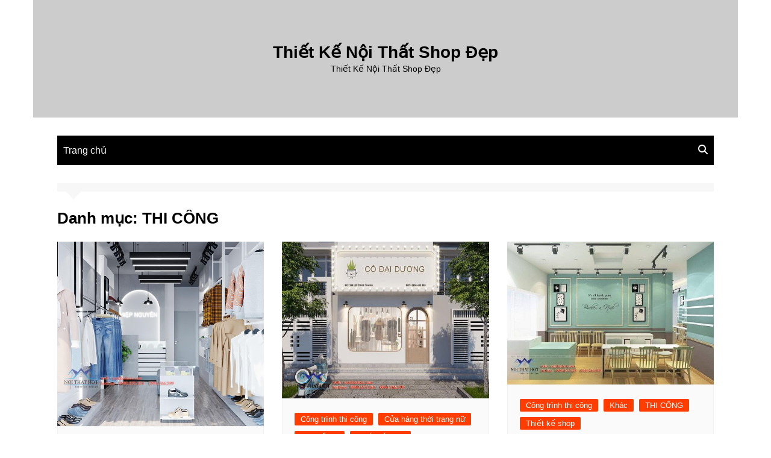

--- FILE ---
content_type: text/html; charset=UTF-8
request_url: https://thietkeshopdep.net/category/thi-cong/
body_size: 13443
content:
		<!doctype html>
		<html lang="vi">
				<head>
			<meta charset="UTF-8">
			<meta name="viewport" content="width=device-width, initial-scale=1">
			<link rel="profile" href="https://gmpg.org/xfn/11">
			<meta name='robots' content='index, follow, max-image-preview:large, max-snippet:-1, max-video-preview:-1' />
	<style>img:is([sizes="auto" i], [sizes^="auto," i]) { contain-intrinsic-size: 3000px 1500px }</style>
	
	<!-- This site is optimized with the Yoast SEO plugin v25.7 - https://yoast.com/wordpress/plugins/seo/ -->
	<title>THI CÔNG Archives - Thiết Kế Nội Thất Shop Đẹp</title>
	<link rel="canonical" href="https://thietkeshopdep.net/category/thi-cong/" />
	<link rel="next" href="https://thietkeshopdep.net/category/thi-cong/page/2/" />
	<meta property="og:locale" content="vi_VN" />
	<meta property="og:type" content="article" />
	<meta property="og:title" content="THI CÔNG Archives - Thiết Kế Nội Thất Shop Đẹp" />
	<meta property="og:url" content="https://thietkeshopdep.net/category/thi-cong/" />
	<meta property="og:site_name" content="Thiết Kế Nội Thất Shop Đẹp" />
	<meta name="twitter:card" content="summary_large_image" />
	<script type="application/ld+json" class="yoast-schema-graph">{"@context":"https://schema.org","@graph":[{"@type":"CollectionPage","@id":"https://thietkeshopdep.net/category/thi-cong/","url":"https://thietkeshopdep.net/category/thi-cong/","name":"THI CÔNG Archives - Thiết Kế Nội Thất Shop Đẹp","isPartOf":{"@id":"https://thietkeshopdep.net/#website"},"primaryImageOfPage":{"@id":"https://thietkeshopdep.net/category/thi-cong/#primaryimage"},"image":{"@id":"https://thietkeshopdep.net/category/thi-cong/#primaryimage"},"thumbnailUrl":"https://thietkeshopdep.net/wp-content/uploads/2020/10/thiet-ke-shop-thoi-trang-hiep.jpg","breadcrumb":{"@id":"https://thietkeshopdep.net/category/thi-cong/#breadcrumb"},"inLanguage":"vi"},{"@type":"ImageObject","inLanguage":"vi","@id":"https://thietkeshopdep.net/category/thi-cong/#primaryimage","url":"https://thietkeshopdep.net/wp-content/uploads/2020/10/thiet-ke-shop-thoi-trang-hiep.jpg","contentUrl":"https://thietkeshopdep.net/wp-content/uploads/2020/10/thiet-ke-shop-thoi-trang-hiep.jpg","width":600,"height":534,"caption":"Thiết kế thi công shop thời trang Hiệp Nguyễn 30m2"},{"@type":"BreadcrumbList","@id":"https://thietkeshopdep.net/category/thi-cong/#breadcrumb","itemListElement":[{"@type":"ListItem","position":1,"name":"Home","item":"https://thietkeshopdep.net/"},{"@type":"ListItem","position":2,"name":"THI CÔNG"}]},{"@type":"WebSite","@id":"https://thietkeshopdep.net/#website","url":"https://thietkeshopdep.net/","name":"Thiết Kế Nội Thất Shop Đẹp","description":"Thiết Kế Nội Thất Shop Đẹp","publisher":{"@id":"https://thietkeshopdep.net/#organization"},"potentialAction":[{"@type":"SearchAction","target":{"@type":"EntryPoint","urlTemplate":"https://thietkeshopdep.net/?s={search_term_string}"},"query-input":{"@type":"PropertyValueSpecification","valueRequired":true,"valueName":"search_term_string"}}],"inLanguage":"vi"},{"@type":"Organization","@id":"https://thietkeshopdep.net/#organization","name":"Thiết Kế Nội Thất Shop Đẹp","url":"https://thietkeshopdep.net/","logo":{"@type":"ImageObject","inLanguage":"vi","@id":"https://thietkeshopdep.net/#/schema/logo/image/","url":"https://thietkeshopdep.net/wp-content/uploads/2017/08/logo.jpg","contentUrl":"https://thietkeshopdep.net/wp-content/uploads/2017/08/logo.jpg","width":308,"height":132,"caption":"Thiết Kế Nội Thất Shop Đẹp"},"image":{"@id":"https://thietkeshopdep.net/#/schema/logo/image/"}}]}</script>
	<!-- / Yoast SEO plugin. -->


<link rel="alternate" type="application/rss+xml" title="Dòng thông tin Thiết Kế Nội Thất Shop Đẹp &raquo;" href="https://thietkeshopdep.net/feed/" />
<link rel="alternate" type="application/rss+xml" title="Thiết Kế Nội Thất Shop Đẹp &raquo; Dòng bình luận" href="https://thietkeshopdep.net/comments/feed/" />
<link rel="alternate" type="application/rss+xml" title="Dòng thông tin danh mục Thiết Kế Nội Thất Shop Đẹp &raquo; THI CÔNG" href="https://thietkeshopdep.net/category/thi-cong/feed/" />
<script type="text/javascript">
/* <![CDATA[ */
window._wpemojiSettings = {"baseUrl":"https:\/\/s.w.org\/images\/core\/emoji\/16.0.1\/72x72\/","ext":".png","svgUrl":"https:\/\/s.w.org\/images\/core\/emoji\/16.0.1\/svg\/","svgExt":".svg","source":{"concatemoji":"https:\/\/thietkeshopdep.net\/wp-includes\/js\/wp-emoji-release.min.js?ver=6.8.3"}};
/*! This file is auto-generated */
!function(s,n){var o,i,e;function c(e){try{var t={supportTests:e,timestamp:(new Date).valueOf()};sessionStorage.setItem(o,JSON.stringify(t))}catch(e){}}function p(e,t,n){e.clearRect(0,0,e.canvas.width,e.canvas.height),e.fillText(t,0,0);var t=new Uint32Array(e.getImageData(0,0,e.canvas.width,e.canvas.height).data),a=(e.clearRect(0,0,e.canvas.width,e.canvas.height),e.fillText(n,0,0),new Uint32Array(e.getImageData(0,0,e.canvas.width,e.canvas.height).data));return t.every(function(e,t){return e===a[t]})}function u(e,t){e.clearRect(0,0,e.canvas.width,e.canvas.height),e.fillText(t,0,0);for(var n=e.getImageData(16,16,1,1),a=0;a<n.data.length;a++)if(0!==n.data[a])return!1;return!0}function f(e,t,n,a){switch(t){case"flag":return n(e,"\ud83c\udff3\ufe0f\u200d\u26a7\ufe0f","\ud83c\udff3\ufe0f\u200b\u26a7\ufe0f")?!1:!n(e,"\ud83c\udde8\ud83c\uddf6","\ud83c\udde8\u200b\ud83c\uddf6")&&!n(e,"\ud83c\udff4\udb40\udc67\udb40\udc62\udb40\udc65\udb40\udc6e\udb40\udc67\udb40\udc7f","\ud83c\udff4\u200b\udb40\udc67\u200b\udb40\udc62\u200b\udb40\udc65\u200b\udb40\udc6e\u200b\udb40\udc67\u200b\udb40\udc7f");case"emoji":return!a(e,"\ud83e\udedf")}return!1}function g(e,t,n,a){var r="undefined"!=typeof WorkerGlobalScope&&self instanceof WorkerGlobalScope?new OffscreenCanvas(300,150):s.createElement("canvas"),o=r.getContext("2d",{willReadFrequently:!0}),i=(o.textBaseline="top",o.font="600 32px Arial",{});return e.forEach(function(e){i[e]=t(o,e,n,a)}),i}function t(e){var t=s.createElement("script");t.src=e,t.defer=!0,s.head.appendChild(t)}"undefined"!=typeof Promise&&(o="wpEmojiSettingsSupports",i=["flag","emoji"],n.supports={everything:!0,everythingExceptFlag:!0},e=new Promise(function(e){s.addEventListener("DOMContentLoaded",e,{once:!0})}),new Promise(function(t){var n=function(){try{var e=JSON.parse(sessionStorage.getItem(o));if("object"==typeof e&&"number"==typeof e.timestamp&&(new Date).valueOf()<e.timestamp+604800&&"object"==typeof e.supportTests)return e.supportTests}catch(e){}return null}();if(!n){if("undefined"!=typeof Worker&&"undefined"!=typeof OffscreenCanvas&&"undefined"!=typeof URL&&URL.createObjectURL&&"undefined"!=typeof Blob)try{var e="postMessage("+g.toString()+"("+[JSON.stringify(i),f.toString(),p.toString(),u.toString()].join(",")+"));",a=new Blob([e],{type:"text/javascript"}),r=new Worker(URL.createObjectURL(a),{name:"wpTestEmojiSupports"});return void(r.onmessage=function(e){c(n=e.data),r.terminate(),t(n)})}catch(e){}c(n=g(i,f,p,u))}t(n)}).then(function(e){for(var t in e)n.supports[t]=e[t],n.supports.everything=n.supports.everything&&n.supports[t],"flag"!==t&&(n.supports.everythingExceptFlag=n.supports.everythingExceptFlag&&n.supports[t]);n.supports.everythingExceptFlag=n.supports.everythingExceptFlag&&!n.supports.flag,n.DOMReady=!1,n.readyCallback=function(){n.DOMReady=!0}}).then(function(){return e}).then(function(){var e;n.supports.everything||(n.readyCallback(),(e=n.source||{}).concatemoji?t(e.concatemoji):e.wpemoji&&e.twemoji&&(t(e.twemoji),t(e.wpemoji)))}))}((window,document),window._wpemojiSettings);
/* ]]> */
</script>
<style id='wp-emoji-styles-inline-css' type='text/css'>

	img.wp-smiley, img.emoji {
		display: inline !important;
		border: none !important;
		box-shadow: none !important;
		height: 1em !important;
		width: 1em !important;
		margin: 0 0.07em !important;
		vertical-align: -0.1em !important;
		background: none !important;
		padding: 0 !important;
	}
</style>
<link rel='stylesheet' id='wp-block-library-css' href='https://thietkeshopdep.net/wp-includes/css/dist/block-library/style.min.css?ver=6.8.3' type='text/css' media='all' />
<style id='wp-block-library-theme-inline-css' type='text/css'>
.wp-block-audio :where(figcaption){color:#555;font-size:13px;text-align:center}.is-dark-theme .wp-block-audio :where(figcaption){color:#ffffffa6}.wp-block-audio{margin:0 0 1em}.wp-block-code{border:1px solid #ccc;border-radius:4px;font-family:Menlo,Consolas,monaco,monospace;padding:.8em 1em}.wp-block-embed :where(figcaption){color:#555;font-size:13px;text-align:center}.is-dark-theme .wp-block-embed :where(figcaption){color:#ffffffa6}.wp-block-embed{margin:0 0 1em}.blocks-gallery-caption{color:#555;font-size:13px;text-align:center}.is-dark-theme .blocks-gallery-caption{color:#ffffffa6}:root :where(.wp-block-image figcaption){color:#555;font-size:13px;text-align:center}.is-dark-theme :root :where(.wp-block-image figcaption){color:#ffffffa6}.wp-block-image{margin:0 0 1em}.wp-block-pullquote{border-bottom:4px solid;border-top:4px solid;color:currentColor;margin-bottom:1.75em}.wp-block-pullquote cite,.wp-block-pullquote footer,.wp-block-pullquote__citation{color:currentColor;font-size:.8125em;font-style:normal;text-transform:uppercase}.wp-block-quote{border-left:.25em solid;margin:0 0 1.75em;padding-left:1em}.wp-block-quote cite,.wp-block-quote footer{color:currentColor;font-size:.8125em;font-style:normal;position:relative}.wp-block-quote:where(.has-text-align-right){border-left:none;border-right:.25em solid;padding-left:0;padding-right:1em}.wp-block-quote:where(.has-text-align-center){border:none;padding-left:0}.wp-block-quote.is-large,.wp-block-quote.is-style-large,.wp-block-quote:where(.is-style-plain){border:none}.wp-block-search .wp-block-search__label{font-weight:700}.wp-block-search__button{border:1px solid #ccc;padding:.375em .625em}:where(.wp-block-group.has-background){padding:1.25em 2.375em}.wp-block-separator.has-css-opacity{opacity:.4}.wp-block-separator{border:none;border-bottom:2px solid;margin-left:auto;margin-right:auto}.wp-block-separator.has-alpha-channel-opacity{opacity:1}.wp-block-separator:not(.is-style-wide):not(.is-style-dots){width:100px}.wp-block-separator.has-background:not(.is-style-dots){border-bottom:none;height:1px}.wp-block-separator.has-background:not(.is-style-wide):not(.is-style-dots){height:2px}.wp-block-table{margin:0 0 1em}.wp-block-table td,.wp-block-table th{word-break:normal}.wp-block-table :where(figcaption){color:#555;font-size:13px;text-align:center}.is-dark-theme .wp-block-table :where(figcaption){color:#ffffffa6}.wp-block-video :where(figcaption){color:#555;font-size:13px;text-align:center}.is-dark-theme .wp-block-video :where(figcaption){color:#ffffffa6}.wp-block-video{margin:0 0 1em}:root :where(.wp-block-template-part.has-background){margin-bottom:0;margin-top:0;padding:1.25em 2.375em}
</style>
<style id='classic-theme-styles-inline-css' type='text/css'>
/*! This file is auto-generated */
.wp-block-button__link{color:#fff;background-color:#32373c;border-radius:9999px;box-shadow:none;text-decoration:none;padding:calc(.667em + 2px) calc(1.333em + 2px);font-size:1.125em}.wp-block-file__button{background:#32373c;color:#fff;text-decoration:none}
</style>
<style id='global-styles-inline-css' type='text/css'>
:root{--wp--preset--aspect-ratio--square: 1;--wp--preset--aspect-ratio--4-3: 4/3;--wp--preset--aspect-ratio--3-4: 3/4;--wp--preset--aspect-ratio--3-2: 3/2;--wp--preset--aspect-ratio--2-3: 2/3;--wp--preset--aspect-ratio--16-9: 16/9;--wp--preset--aspect-ratio--9-16: 9/16;--wp--preset--color--black: #000000;--wp--preset--color--cyan-bluish-gray: #abb8c3;--wp--preset--color--white: #ffffff;--wp--preset--color--pale-pink: #f78da7;--wp--preset--color--vivid-red: #cf2e2e;--wp--preset--color--luminous-vivid-orange: #ff6900;--wp--preset--color--luminous-vivid-amber: #fcb900;--wp--preset--color--light-green-cyan: #7bdcb5;--wp--preset--color--vivid-green-cyan: #00d084;--wp--preset--color--pale-cyan-blue: #8ed1fc;--wp--preset--color--vivid-cyan-blue: #0693e3;--wp--preset--color--vivid-purple: #9b51e0;--wp--preset--gradient--vivid-cyan-blue-to-vivid-purple: linear-gradient(135deg,rgba(6,147,227,1) 0%,rgb(155,81,224) 100%);--wp--preset--gradient--light-green-cyan-to-vivid-green-cyan: linear-gradient(135deg,rgb(122,220,180) 0%,rgb(0,208,130) 100%);--wp--preset--gradient--luminous-vivid-amber-to-luminous-vivid-orange: linear-gradient(135deg,rgba(252,185,0,1) 0%,rgba(255,105,0,1) 100%);--wp--preset--gradient--luminous-vivid-orange-to-vivid-red: linear-gradient(135deg,rgba(255,105,0,1) 0%,rgb(207,46,46) 100%);--wp--preset--gradient--very-light-gray-to-cyan-bluish-gray: linear-gradient(135deg,rgb(238,238,238) 0%,rgb(169,184,195) 100%);--wp--preset--gradient--cool-to-warm-spectrum: linear-gradient(135deg,rgb(74,234,220) 0%,rgb(151,120,209) 20%,rgb(207,42,186) 40%,rgb(238,44,130) 60%,rgb(251,105,98) 80%,rgb(254,248,76) 100%);--wp--preset--gradient--blush-light-purple: linear-gradient(135deg,rgb(255,206,236) 0%,rgb(152,150,240) 100%);--wp--preset--gradient--blush-bordeaux: linear-gradient(135deg,rgb(254,205,165) 0%,rgb(254,45,45) 50%,rgb(107,0,62) 100%);--wp--preset--gradient--luminous-dusk: linear-gradient(135deg,rgb(255,203,112) 0%,rgb(199,81,192) 50%,rgb(65,88,208) 100%);--wp--preset--gradient--pale-ocean: linear-gradient(135deg,rgb(255,245,203) 0%,rgb(182,227,212) 50%,rgb(51,167,181) 100%);--wp--preset--gradient--electric-grass: linear-gradient(135deg,rgb(202,248,128) 0%,rgb(113,206,126) 100%);--wp--preset--gradient--midnight: linear-gradient(135deg,rgb(2,3,129) 0%,rgb(40,116,252) 100%);--wp--preset--font-size--small: 16px;--wp--preset--font-size--medium: 28px;--wp--preset--font-size--large: 32px;--wp--preset--font-size--x-large: 42px;--wp--preset--font-size--larger: 38px;--wp--preset--spacing--20: 0.44rem;--wp--preset--spacing--30: 0.67rem;--wp--preset--spacing--40: 1rem;--wp--preset--spacing--50: 1.5rem;--wp--preset--spacing--60: 2.25rem;--wp--preset--spacing--70: 3.38rem;--wp--preset--spacing--80: 5.06rem;--wp--preset--shadow--natural: 6px 6px 9px rgba(0, 0, 0, 0.2);--wp--preset--shadow--deep: 12px 12px 50px rgba(0, 0, 0, 0.4);--wp--preset--shadow--sharp: 6px 6px 0px rgba(0, 0, 0, 0.2);--wp--preset--shadow--outlined: 6px 6px 0px -3px rgba(255, 255, 255, 1), 6px 6px rgba(0, 0, 0, 1);--wp--preset--shadow--crisp: 6px 6px 0px rgba(0, 0, 0, 1);}:where(.is-layout-flex){gap: 0.5em;}:where(.is-layout-grid){gap: 0.5em;}body .is-layout-flex{display: flex;}.is-layout-flex{flex-wrap: wrap;align-items: center;}.is-layout-flex > :is(*, div){margin: 0;}body .is-layout-grid{display: grid;}.is-layout-grid > :is(*, div){margin: 0;}:where(.wp-block-columns.is-layout-flex){gap: 2em;}:where(.wp-block-columns.is-layout-grid){gap: 2em;}:where(.wp-block-post-template.is-layout-flex){gap: 1.25em;}:where(.wp-block-post-template.is-layout-grid){gap: 1.25em;}.has-black-color{color: var(--wp--preset--color--black) !important;}.has-cyan-bluish-gray-color{color: var(--wp--preset--color--cyan-bluish-gray) !important;}.has-white-color{color: var(--wp--preset--color--white) !important;}.has-pale-pink-color{color: var(--wp--preset--color--pale-pink) !important;}.has-vivid-red-color{color: var(--wp--preset--color--vivid-red) !important;}.has-luminous-vivid-orange-color{color: var(--wp--preset--color--luminous-vivid-orange) !important;}.has-luminous-vivid-amber-color{color: var(--wp--preset--color--luminous-vivid-amber) !important;}.has-light-green-cyan-color{color: var(--wp--preset--color--light-green-cyan) !important;}.has-vivid-green-cyan-color{color: var(--wp--preset--color--vivid-green-cyan) !important;}.has-pale-cyan-blue-color{color: var(--wp--preset--color--pale-cyan-blue) !important;}.has-vivid-cyan-blue-color{color: var(--wp--preset--color--vivid-cyan-blue) !important;}.has-vivid-purple-color{color: var(--wp--preset--color--vivid-purple) !important;}.has-black-background-color{background-color: var(--wp--preset--color--black) !important;}.has-cyan-bluish-gray-background-color{background-color: var(--wp--preset--color--cyan-bluish-gray) !important;}.has-white-background-color{background-color: var(--wp--preset--color--white) !important;}.has-pale-pink-background-color{background-color: var(--wp--preset--color--pale-pink) !important;}.has-vivid-red-background-color{background-color: var(--wp--preset--color--vivid-red) !important;}.has-luminous-vivid-orange-background-color{background-color: var(--wp--preset--color--luminous-vivid-orange) !important;}.has-luminous-vivid-amber-background-color{background-color: var(--wp--preset--color--luminous-vivid-amber) !important;}.has-light-green-cyan-background-color{background-color: var(--wp--preset--color--light-green-cyan) !important;}.has-vivid-green-cyan-background-color{background-color: var(--wp--preset--color--vivid-green-cyan) !important;}.has-pale-cyan-blue-background-color{background-color: var(--wp--preset--color--pale-cyan-blue) !important;}.has-vivid-cyan-blue-background-color{background-color: var(--wp--preset--color--vivid-cyan-blue) !important;}.has-vivid-purple-background-color{background-color: var(--wp--preset--color--vivid-purple) !important;}.has-black-border-color{border-color: var(--wp--preset--color--black) !important;}.has-cyan-bluish-gray-border-color{border-color: var(--wp--preset--color--cyan-bluish-gray) !important;}.has-white-border-color{border-color: var(--wp--preset--color--white) !important;}.has-pale-pink-border-color{border-color: var(--wp--preset--color--pale-pink) !important;}.has-vivid-red-border-color{border-color: var(--wp--preset--color--vivid-red) !important;}.has-luminous-vivid-orange-border-color{border-color: var(--wp--preset--color--luminous-vivid-orange) !important;}.has-luminous-vivid-amber-border-color{border-color: var(--wp--preset--color--luminous-vivid-amber) !important;}.has-light-green-cyan-border-color{border-color: var(--wp--preset--color--light-green-cyan) !important;}.has-vivid-green-cyan-border-color{border-color: var(--wp--preset--color--vivid-green-cyan) !important;}.has-pale-cyan-blue-border-color{border-color: var(--wp--preset--color--pale-cyan-blue) !important;}.has-vivid-cyan-blue-border-color{border-color: var(--wp--preset--color--vivid-cyan-blue) !important;}.has-vivid-purple-border-color{border-color: var(--wp--preset--color--vivid-purple) !important;}.has-vivid-cyan-blue-to-vivid-purple-gradient-background{background: var(--wp--preset--gradient--vivid-cyan-blue-to-vivid-purple) !important;}.has-light-green-cyan-to-vivid-green-cyan-gradient-background{background: var(--wp--preset--gradient--light-green-cyan-to-vivid-green-cyan) !important;}.has-luminous-vivid-amber-to-luminous-vivid-orange-gradient-background{background: var(--wp--preset--gradient--luminous-vivid-amber-to-luminous-vivid-orange) !important;}.has-luminous-vivid-orange-to-vivid-red-gradient-background{background: var(--wp--preset--gradient--luminous-vivid-orange-to-vivid-red) !important;}.has-very-light-gray-to-cyan-bluish-gray-gradient-background{background: var(--wp--preset--gradient--very-light-gray-to-cyan-bluish-gray) !important;}.has-cool-to-warm-spectrum-gradient-background{background: var(--wp--preset--gradient--cool-to-warm-spectrum) !important;}.has-blush-light-purple-gradient-background{background: var(--wp--preset--gradient--blush-light-purple) !important;}.has-blush-bordeaux-gradient-background{background: var(--wp--preset--gradient--blush-bordeaux) !important;}.has-luminous-dusk-gradient-background{background: var(--wp--preset--gradient--luminous-dusk) !important;}.has-pale-ocean-gradient-background{background: var(--wp--preset--gradient--pale-ocean) !important;}.has-electric-grass-gradient-background{background: var(--wp--preset--gradient--electric-grass) !important;}.has-midnight-gradient-background{background: var(--wp--preset--gradient--midnight) !important;}.has-small-font-size{font-size: var(--wp--preset--font-size--small) !important;}.has-medium-font-size{font-size: var(--wp--preset--font-size--medium) !important;}.has-large-font-size{font-size: var(--wp--preset--font-size--large) !important;}.has-x-large-font-size{font-size: var(--wp--preset--font-size--x-large) !important;}
:where(.wp-block-post-template.is-layout-flex){gap: 1.25em;}:where(.wp-block-post-template.is-layout-grid){gap: 1.25em;}
:where(.wp-block-columns.is-layout-flex){gap: 2em;}:where(.wp-block-columns.is-layout-grid){gap: 2em;}
:root :where(.wp-block-pullquote){font-size: 1.5em;line-height: 1.6;}
</style>
<link rel='stylesheet' id='cream-magazine-style-css' href='https://thietkeshopdep.net/wp-content/themes/cream-magazine/style.css?ver=2.1.10' type='text/css' media='all' />
<link rel='stylesheet' id='cream-magazine-main-css' href='https://thietkeshopdep.net/wp-content/themes/cream-magazine/assets/dist/css/main.css?ver=2.1.10' type='text/css' media='all' />
<script type="text/javascript" src="https://thietkeshopdep.net/wp-includes/js/jquery/jquery.min.js?ver=3.7.1" id="jquery-core-js"></script>
<script type="text/javascript" src="https://thietkeshopdep.net/wp-includes/js/jquery/jquery-migrate.min.js?ver=3.4.1" id="jquery-migrate-js"></script>
<link rel="https://api.w.org/" href="https://thietkeshopdep.net/wp-json/" /><link rel="alternate" title="JSON" type="application/json" href="https://thietkeshopdep.net/wp-json/wp/v2/categories/181" /><link rel="EditURI" type="application/rsd+xml" title="RSD" href="https://thietkeshopdep.net/xmlrpc.php?rsd" />
<meta name="generator" content="WordPress 6.8.3" />
<style>a:hover{text-decoration:none !important;}button,input[type="button"],input[type="reset"],input[type="submit"],.primary-navigation > ul > li.home-btn,.cm_header_lay_three .primary-navigation > ul > li.home-btn,.news_ticker_wrap .ticker_head,#toTop,.section-title h2::after,.sidebar-widget-area .widget .widget-title h2::after,.footer-widget-container .widget .widget-title h2::after,#comments div#respond h3#reply-title::after,#comments h2.comments-title:after,.post_tags a,.owl-carousel .owl-nav button.owl-prev,.owl-carousel .owl-nav button.owl-next,.cm_author_widget .author-detail-link a,.error_foot form input[type="submit"],.widget_search form input[type="submit"],.header-search-container input[type="submit"],.trending_widget_carousel .owl-dots button.owl-dot,.pagination .page-numbers.current,.post-navigation .nav-links .nav-previous a,.post-navigation .nav-links .nav-next a,#comments form input[type="submit"],footer .widget.widget_search form input[type="submit"]:hover,.widget_product_search .woocommerce-product-search button[type="submit"],.woocommerce ul.products li.product .button,.woocommerce .woocommerce-pagination ul.page-numbers li span.current,.woocommerce .product div.summary .cart button.single_add_to_cart_button,.woocommerce .product div.woocommerce-tabs div.panel #reviews #review_form_wrapper .comment-form p.form-submit .submit,.woocommerce .product section.related > h2::after,.woocommerce .cart .button:hover,.woocommerce .cart .button:focus,.woocommerce .cart input.button:hover,.woocommerce .cart input.button:focus,.woocommerce #respond input#submit:hover,.woocommerce #respond input#submit:focus,.woocommerce button.button:hover,.woocommerce button.button:focus,.woocommerce input.button:hover,.woocommerce input.button:focus,.woocommerce #respond input#submit.alt:hover,.woocommerce a.button.alt:hover,.woocommerce button.button.alt:hover,.woocommerce input.button.alt:hover,.woocommerce a.remove:hover,.woocommerce-account .woocommerce-MyAccount-navigation ul li.is-active a,.woocommerce a.button:hover,.woocommerce a.button:focus,.widget_product_tag_cloud .tagcloud a:hover,.widget_product_tag_cloud .tagcloud a:focus,.woocommerce .widget_price_filter .price_slider_wrapper .ui-slider .ui-slider-handle,.error_page_top_portion,.primary-navigation ul li a span.menu-item-description{background-color:#FF3D00}a:hover,.post_title h2 a:hover,.post_title h2 a:focus,.post_meta li a:hover,.post_meta li a:focus,ul.social-icons li a[href*=".com"]:hover::before,.ticker_carousel .owl-nav button.owl-prev i,.ticker_carousel .owl-nav button.owl-next i,.news_ticker_wrap .ticker_items .item a:hover,.news_ticker_wrap .ticker_items .item a:focus,.cm_banner .post_title h2 a:hover,.cm_banner .post_meta li a:hover,.cm_middle_post_widget_one .post_title h2 a:hover,.cm_middle_post_widget_one .post_meta li a:hover,.cm_middle_post_widget_three .post_thumb .post-holder a:hover,.cm_middle_post_widget_three .post_thumb .post-holder a:focus,.cm_middle_post_widget_six .middle_widget_six_carousel .item .card .card_content a:hover,.cm_middle_post_widget_six .middle_widget_six_carousel .item .card .card_content a:focus,.cm_post_widget_twelve .card .post-holder a:hover,.cm_post_widget_twelve .card .post-holder a:focus,.cm_post_widget_seven .card .card_content a:hover,.cm_post_widget_seven .card .card_content a:focus,.copyright_section a:hover,.footer_nav ul li a:hover,.breadcrumb ul li:last-child span,.pagination .page-numbers:hover,#comments ol.comment-list li article footer.comment-meta .comment-metadata span.edit-link a:hover,#comments ol.comment-list li article .reply a:hover,.social-share ul li a:hover,ul.social-icons li a:hover,ul.social-icons li a:focus,.woocommerce ul.products li.product a:hover,.woocommerce ul.products li.product .price,.woocommerce .woocommerce-pagination ul.page-numbers li a.page-numbers:hover,.woocommerce div.product p.price,.woocommerce div.product span.price,.video_section .video_details .post_title h2 a:hover,.primary-navigation.dark li a:hover,footer .footer_inner a:hover,.footer-widget-container ul.post_meta li:hover span,.footer-widget-container ul.post_meta li:hover a,ul.post_meta li a:hover,.cm-post-widget-two .big-card .post-holder .post_title h2 a:hover,.cm-post-widget-two .big-card .post_meta li a:hover,.copyright_section .copyrights a,.breadcrumb ul li a:hover,.breadcrumb ul li a:hover span{color:#FF3D00}.ticker_carousel .owl-nav button.owl-prev,.ticker_carousel .owl-nav button.owl-next,.error_foot form input[type="submit"],.widget_search form input[type="submit"],.pagination .page-numbers:hover,#comments form input[type="submit"],.social-share ul li a:hover,.header-search-container .search-form-entry,.widget_product_search .woocommerce-product-search button[type="submit"],.woocommerce .woocommerce-pagination ul.page-numbers li span.current,.woocommerce .woocommerce-pagination ul.page-numbers li a.page-numbers:hover,.woocommerce a.remove:hover,.ticker_carousel .owl-nav button.owl-prev:hover,.ticker_carousel .owl-nav button.owl-next:hover,footer .widget.widget_search form input[type="submit"]:hover,.trending_widget_carousel .owl-dots button.owl-dot,.the_content blockquote,.widget_tag_cloud .tagcloud a:hover{border-color:#FF3D00}.ticker_carousel.owl-carousel .owl-nav button:hover svg{color:#FF3D00;fill:#FF3D00;}header .mask{background-color:rgba(0,0,0,0.2);}.site-description{color:#000000;}body{font-family:Arial,sans-serif;font-weight:inherit;}h1,h2,h3,h4,h5,h6,.site-title{font-family:Arial,sans-serif;font-weight:inherit;}.entry_cats ul.post-categories li a{background-color:#FF3D00;color:#fff;}.entry_cats ul.post-categories li a:hover,.cm_middle_post_widget_six .middle_widget_six_carousel .item .card .card_content .entry_cats ul.post-categories li a:hover{background-color:#010101;color:#fff;}.the_content a{color:#FF3D00;}.the_content a:hover{color:#010101;}.post-display-grid .card_content .cm-post-excerpt{margin-top:15px;}</style><!-- Load Facebook SDK for JavaScript -->
      <div id="fb-root"></div>
      <script>
        window.fbAsyncInit = function() {
          FB.init({
            xfbml            : true,
            version          : 'v9.0'
          });
        };

        (function(d, s, id) {
        var js, fjs = d.getElementsByTagName(s)[0];
        if (d.getElementById(id)) return;
        js = d.createElement(s); js.id = id;
        js.src = 'https://connect.facebook.net/en_US/sdk/xfbml.customerchat.js';
        fjs.parentNode.insertBefore(js, fjs);
      }(document, 'script', 'facebook-jssdk'));</script>

      <!-- Your Chat Plugin code -->
      <div class="fb-customerchat"
        attribution=setup_tool
        page_id="1388043331502756"
  logged_in_greeting="Chào bạn! Bạn đang cần tư vấn thiết kế gì ạ?"
  logged_out_greeting="Chào bạn! Bạn đang cần tư vấn thiết kế gì ạ?">
      </div>

<meta name="google-site-verification" content="FN7SJwuXV8RtKEESXpsostsIbdyAijAJ6D8QTsKS7zg" /><link rel="icon" href="https://thietkeshopdep.net/wp-content/uploads/2016/04/cropped-logo-32x32.jpg" sizes="32x32" />
<link rel="icon" href="https://thietkeshopdep.net/wp-content/uploads/2016/04/cropped-logo-192x192.jpg" sizes="192x192" />
<link rel="apple-touch-icon" href="https://thietkeshopdep.net/wp-content/uploads/2016/04/cropped-logo-180x180.jpg" />
<meta name="msapplication-TileImage" content="https://thietkeshopdep.net/wp-content/uploads/2016/04/cropped-logo-270x270.jpg" />
		</head>
				<body class="archive category category-thi-cong category-181 wp-embed-responsive wp-theme-cream-magazine hfeed right-sidebar boxed">

						<a class="skip-link screen-reader-text" href="#content">Chuyển đến phần nội dung</a>
				<div class="page-wrapper">
		<header class="general-header cm_header-five">
			<div class="top-header" >
				<div class="logo-container">
					<div class="logo">
								<span class="site-title"><a href="https://thietkeshopdep.net/" rel="home">Thiết Kế Nội Thất Shop Đẹp</a></span>
										<p class="site-description">Thiết Kế Nội Thất Shop Đẹp</p>
							</div><!-- .logo -->
				</div><!-- .logo-container -->
		<div class="mask"></div><!-- .mask -->
	</div><!-- .top-header -->
	<div class="navigation-container">
		<div class="cm-container">
			<nav class="main-navigation">
				<div id="main-nav" class="primary-navigation">
							<ul>
		<li class="page_item page-item-10232"><a href="https://thietkeshopdep.net/">Trang chủ</a></li>
		</ul>
						</div><!-- #main-nav.primary-navigation -->
				<div class="header-search-container">
				<div class="search-form-entry">
					<form role="search" class="cm-search-form" method="get" action="https://thietkeshopdep.net/"><input type="search" name="s" placeholder="Search..." value="" ><button type="submit" class="cm-submit-btn"><svg xmlns="http://www.w3.org/2000/svg" viewBox="0 0 512 512"><path d="M416 208c0 45.9-14.9 88.3-40 122.7L502.6 457.4c12.5 12.5 12.5 32.8 0 45.3s-32.8 12.5-45.3 0L330.7 376c-34.4 25.2-76.8 40-122.7 40C93.1 416 0 322.9 0 208S93.1 0 208 0S416 93.1 416 208zM208 352a144 144 0 1 0 0-288 144 144 0 1 0 0 288z"/></svg></button></form>				</div><!-- // search-form-entry -->
			</div><!-- .search-container -->
			</nav><!-- .main-navigation -->
		</div><!-- .cm-container -->
	</div><!-- .navigation-container -->
</header><!-- .general-header.cm_header-five -->
<div id="content" class="site-content">
	<div class="cm-container">
	<div class="inner-page-wrapper">
		<div id="primary" class="content-area">
			<main id="main" class="site-main">
				<div class="cm_archive_page">
								<div class="breadcrumb  yoast-breadcrumb">
							</div>
								<div class="archive-container">
						<div class="row">
							<div class="cm-col-lg-12 cm-col-12">
								<div class="content-entry">
																			<section class="list_page_iner">
											<div class="section-title">
												<h1>Danh mục: <span>THI CÔNG</span></h1>											</div><!-- .section-title -->
											<div class="list_entry">
												<section class="post-display-grid">
													<div class="section_inner">
														<div class="row">
															<div class="cm-col-lg-4 cm-col-md-6 cm-col-12">
	<article id="post-9421" class="grid-post-holder post-9421 post type-post status-publish format-standard has-post-thumbnail hentry category-cong-trinh-thi-cong category-cua-hang-thoi-trang-nam category-thi-cong category-thiet-ke-shop category-thiet-ke-shop-thoi-trang-nam-nu">
		<div class="card">
							<div class="post_thumb">
							<a href="https://thietkeshopdep.net/thiet-ke-thi-cong-shop-quan-ao-30m2/">
			<figure class="imghover">
				<img width="506" height="450" src="https://thietkeshopdep.net/wp-content/uploads/2020/10/thiet-ke-shop-thoi-trang-hiep.jpg" class="attachment-cream-magazine-thumbnail-2 size-cream-magazine-thumbnail-2 wp-post-image" alt="Thiết kế thi công shop quần áo Hiệp Nguyễn 30m2" decoding="async" fetchpriority="high" srcset="https://thietkeshopdep.net/wp-content/uploads/2020/10/thiet-ke-shop-thoi-trang-hiep.jpg 600w, https://thietkeshopdep.net/wp-content/uploads/2020/10/thiet-ke-shop-thoi-trang-hiep-300x267.jpg 300w, https://thietkeshopdep.net/wp-content/uploads/2020/10/thiet-ke-shop-thoi-trang-hiep-150x134.jpg 150w" sizes="(max-width: 506px) 100vw, 506px" />			</figure>
		</a>
						</div>
							<div class="card_content">
								<div class="entry_cats">
					<ul class="post-categories">
	<li><a href="https://thietkeshopdep.net/category/cong-trinh-thi-cong/" rel="category tag">Công trình thi công</a></li>
	<li><a href="https://thietkeshopdep.net/category/cua-hang-thoi-trang-nam/" rel="category tag">Cửa hàng thời trang nam</a></li>
	<li><a href="https://thietkeshopdep.net/category/thi-cong/" rel="category tag">THI CÔNG</a></li>
	<li><a href="https://thietkeshopdep.net/category/thiet-ke-shop/" rel="category tag">Thiết kế shop</a></li>
	<li><a href="https://thietkeshopdep.net/category/thiet-ke-shop-thoi-trang-nam-nu/" rel="category tag">Thiết Kế Shop Thời trang nam - nữ</a></li></ul>				</div><!-- .entry_cats -->
								<div class="post_title">
					<h2><a href="https://thietkeshopdep.net/thiet-ke-thi-cong-shop-quan-ao-30m2/">Thiết kế thi công shop quần áo Hiệp Nguyễn 30m2</a></h2>
				</div><!-- .post_title -->
							<div class="cm-post-meta">
				<ul class="post_meta">
											<li class="post_author">
							<a href="https://thietkeshopdep.net/author/binhbongtu12/">
								<span class="cm-meta-icon">
									<svg xmlns="http://www.w3.org/2000/svg" viewBox="0 0 512 512"><path d="M406.5 399.6C387.4 352.9 341.5 320 288 320l-64 0c-53.5 0-99.4 32.9-118.5 79.6C69.9 362.2 48 311.7 48 256C48 141.1 141.1 48 256 48s208 93.1 208 208c0 55.7-21.9 106.2-57.5 143.6zm-40.1 32.7C334.4 452.4 296.6 464 256 464s-78.4-11.6-110.5-31.7c7.3-36.7 39.7-64.3 78.5-64.3l64 0c38.8 0 71.2 27.6 78.5 64.3zM256 512A256 256 0 1 0 256 0a256 256 0 1 0 0 512zm0-272a40 40 0 1 1 0-80 40 40 0 1 1 0 80zm-88-40a88 88 0 1 0 176 0 88 88 0 1 0 -176 0z"/></svg>
								</span>
								binhbongtu12							</a>
						</li><!-- .post_author -->
												<li class="posted_date">
							<a href="https://thietkeshopdep.net/thiet-ke-thi-cong-shop-quan-ao-30m2/">
								<span class="cm-meta-icon">
									<svg xmlns="http://www.w3.org/2000/svg" viewBox="0 0 448 512"><path d="M152 24c0-13.3-10.7-24-24-24s-24 10.7-24 24l0 40L64 64C28.7 64 0 92.7 0 128l0 16 0 48L0 448c0 35.3 28.7 64 64 64l320 0c35.3 0 64-28.7 64-64l0-256 0-48 0-16c0-35.3-28.7-64-64-64l-40 0 0-40c0-13.3-10.7-24-24-24s-24 10.7-24 24l0 40L152 64l0-40zM48 192l352 0 0 256c0 8.8-7.2 16-16 16L64 464c-8.8 0-16-7.2-16-16l0-256z"/></svg>
								</span>
								<time class="entry-date published" datetime="2020-11-19T09:08:26+07:00">19 Tháng mười một, 2020</time>							</a>
						</li><!-- .posted_date -->
										</ul><!-- .post_meta -->
			</div><!-- .meta -->
			 
							</div><!-- .card_content -->
		</div><!-- .card -->
	</article><!-- #post-9421 -->
</div><!-- .col -->
<div class="cm-col-lg-4 cm-col-md-6 cm-col-12">
	<article id="post-9413" class="grid-post-holder post-9413 post type-post status-publish format-standard has-post-thumbnail hentry category-cong-trinh-thi-cong category-cua-hang-thoi-trang-nu category-thi-cong category-thiet-ke-shop category-thiet-ke-shop-thoi-trang-nam-nu">
		<div class="card">
							<div class="post_thumb">
							<a href="https://thietkeshopdep.net/thiet-ke-shop-thoi-trang-nu-110m2/">
			<figure class="imghover">
				<img width="500" height="379" src="https://thietkeshopdep.net/wp-content/uploads/2020/10/shop-thoi-trang-cdd.jpg" class="attachment-cream-magazine-thumbnail-2 size-cream-magazine-thumbnail-2 wp-post-image" alt="Thiết kế shop thời trang nữ Cỏ Đại Dương 110m2" decoding="async" srcset="https://thietkeshopdep.net/wp-content/uploads/2020/10/shop-thoi-trang-cdd.jpg 500w, https://thietkeshopdep.net/wp-content/uploads/2020/10/shop-thoi-trang-cdd-300x227.jpg 300w, https://thietkeshopdep.net/wp-content/uploads/2020/10/shop-thoi-trang-cdd-150x114.jpg 150w" sizes="(max-width: 500px) 100vw, 500px" />			</figure>
		</a>
						</div>
							<div class="card_content">
								<div class="entry_cats">
					<ul class="post-categories">
	<li><a href="https://thietkeshopdep.net/category/cong-trinh-thi-cong/" rel="category tag">Công trình thi công</a></li>
	<li><a href="https://thietkeshopdep.net/category/cua-hang-thoi-trang-nu/" rel="category tag">Cửa hàng thời trang nữ</a></li>
	<li><a href="https://thietkeshopdep.net/category/thi-cong/" rel="category tag">THI CÔNG</a></li>
	<li><a href="https://thietkeshopdep.net/category/thiet-ke-shop/" rel="category tag">Thiết kế shop</a></li>
	<li><a href="https://thietkeshopdep.net/category/thiet-ke-shop-thoi-trang-nam-nu/" rel="category tag">Thiết Kế Shop Thời trang nam - nữ</a></li></ul>				</div><!-- .entry_cats -->
								<div class="post_title">
					<h2><a href="https://thietkeshopdep.net/thiet-ke-shop-thoi-trang-nu-110m2/">Thiết kế shop thời trang nữ Cỏ Đại Dương 110m2</a></h2>
				</div><!-- .post_title -->
							<div class="cm-post-meta">
				<ul class="post_meta">
											<li class="post_author">
							<a href="https://thietkeshopdep.net/author/binhbongtu12/">
								<span class="cm-meta-icon">
									<svg xmlns="http://www.w3.org/2000/svg" viewBox="0 0 512 512"><path d="M406.5 399.6C387.4 352.9 341.5 320 288 320l-64 0c-53.5 0-99.4 32.9-118.5 79.6C69.9 362.2 48 311.7 48 256C48 141.1 141.1 48 256 48s208 93.1 208 208c0 55.7-21.9 106.2-57.5 143.6zm-40.1 32.7C334.4 452.4 296.6 464 256 464s-78.4-11.6-110.5-31.7c7.3-36.7 39.7-64.3 78.5-64.3l64 0c38.8 0 71.2 27.6 78.5 64.3zM256 512A256 256 0 1 0 256 0a256 256 0 1 0 0 512zm0-272a40 40 0 1 1 0-80 40 40 0 1 1 0 80zm-88-40a88 88 0 1 0 176 0 88 88 0 1 0 -176 0z"/></svg>
								</span>
								binhbongtu12							</a>
						</li><!-- .post_author -->
												<li class="posted_date">
							<a href="https://thietkeshopdep.net/thiet-ke-shop-thoi-trang-nu-110m2/">
								<span class="cm-meta-icon">
									<svg xmlns="http://www.w3.org/2000/svg" viewBox="0 0 448 512"><path d="M152 24c0-13.3-10.7-24-24-24s-24 10.7-24 24l0 40L64 64C28.7 64 0 92.7 0 128l0 16 0 48L0 448c0 35.3 28.7 64 64 64l320 0c35.3 0 64-28.7 64-64l0-256 0-48 0-16c0-35.3-28.7-64-64-64l-40 0 0-40c0-13.3-10.7-24-24-24s-24 10.7-24 24l0 40L152 64l0-40zM48 192l352 0 0 256c0 8.8-7.2 16-16 16L64 464c-8.8 0-16-7.2-16-16l0-256z"/></svg>
								</span>
								<time class="entry-date published" datetime="2020-11-17T21:36:04+07:00">17 Tháng mười một, 2020</time>							</a>
						</li><!-- .posted_date -->
										</ul><!-- .post_meta -->
			</div><!-- .meta -->
			 
							</div><!-- .card_content -->
		</div><!-- .card -->
	</article><!-- #post-9413 -->
</div><!-- .col -->
<div class="cm-col-lg-4 cm-col-md-6 cm-col-12">
	<article id="post-8879" class="grid-post-holder post-8879 post type-post status-publish format-standard has-post-thumbnail hentry category-cong-trinh-thi-cong category-khac category-thi-cong category-thiet-ke-shop">
		<div class="card">
							<div class="post_thumb">
							<a href="https://thietkeshopdep.net/thiet-ke-thi-cong-cua-hang-nail-lamia/">
			<figure class="imghover">
				<img width="500" height="345" src="https://thietkeshopdep.net/wp-content/uploads/2020/07/thiet-ke-cua-hang-nail.jpg" class="attachment-cream-magazine-thumbnail-2 size-cream-magazine-thumbnail-2 wp-post-image" alt="Thiết kế thi công cửa hàng nail Lamia 50m2" decoding="async" srcset="https://thietkeshopdep.net/wp-content/uploads/2020/07/thiet-ke-cua-hang-nail.jpg 500w, https://thietkeshopdep.net/wp-content/uploads/2020/07/thiet-ke-cua-hang-nail-300x207.jpg 300w, https://thietkeshopdep.net/wp-content/uploads/2020/07/thiet-ke-cua-hang-nail-150x104.jpg 150w" sizes="(max-width: 500px) 100vw, 500px" />			</figure>
		</a>
						</div>
							<div class="card_content">
								<div class="entry_cats">
					<ul class="post-categories">
	<li><a href="https://thietkeshopdep.net/category/cong-trinh-thi-cong/" rel="category tag">Công trình thi công</a></li>
	<li><a href="https://thietkeshopdep.net/category/thiet-ke-shop/khac/" rel="category tag">Khác</a></li>
	<li><a href="https://thietkeshopdep.net/category/thi-cong/" rel="category tag">THI CÔNG</a></li>
	<li><a href="https://thietkeshopdep.net/category/thiet-ke-shop/" rel="category tag">Thiết kế shop</a></li></ul>				</div><!-- .entry_cats -->
								<div class="post_title">
					<h2><a href="https://thietkeshopdep.net/thiet-ke-thi-cong-cua-hang-nail-lamia/">Thiết kế thi công cửa hàng nail Lamia 50m2</a></h2>
				</div><!-- .post_title -->
							<div class="cm-post-meta">
				<ul class="post_meta">
											<li class="post_author">
							<a href="https://thietkeshopdep.net/author/admin/">
								<span class="cm-meta-icon">
									<svg xmlns="http://www.w3.org/2000/svg" viewBox="0 0 512 512"><path d="M406.5 399.6C387.4 352.9 341.5 320 288 320l-64 0c-53.5 0-99.4 32.9-118.5 79.6C69.9 362.2 48 311.7 48 256C48 141.1 141.1 48 256 48s208 93.1 208 208c0 55.7-21.9 106.2-57.5 143.6zm-40.1 32.7C334.4 452.4 296.6 464 256 464s-78.4-11.6-110.5-31.7c7.3-36.7 39.7-64.3 78.5-64.3l64 0c38.8 0 71.2 27.6 78.5 64.3zM256 512A256 256 0 1 0 256 0a256 256 0 1 0 0 512zm0-272a40 40 0 1 1 0-80 40 40 0 1 1 0 80zm-88-40a88 88 0 1 0 176 0 88 88 0 1 0 -176 0z"/></svg>
								</span>
								admin							</a>
						</li><!-- .post_author -->
												<li class="posted_date">
							<a href="https://thietkeshopdep.net/thiet-ke-thi-cong-cua-hang-nail-lamia/">
								<span class="cm-meta-icon">
									<svg xmlns="http://www.w3.org/2000/svg" viewBox="0 0 448 512"><path d="M152 24c0-13.3-10.7-24-24-24s-24 10.7-24 24l0 40L64 64C28.7 64 0 92.7 0 128l0 16 0 48L0 448c0 35.3 28.7 64 64 64l320 0c35.3 0 64-28.7 64-64l0-256 0-48 0-16c0-35.3-28.7-64-64-64l-40 0 0-40c0-13.3-10.7-24-24-24s-24 10.7-24 24l0 40L152 64l0-40zM48 192l352 0 0 256c0 8.8-7.2 16-16 16L64 464c-8.8 0-16-7.2-16-16l0-256z"/></svg>
								</span>
								<time class="entry-date published" datetime="2020-07-27T17:24:43+07:00">27 Tháng 7, 2020</time>							</a>
						</li><!-- .posted_date -->
										</ul><!-- .post_meta -->
			</div><!-- .meta -->
			 
							</div><!-- .card_content -->
		</div><!-- .card -->
	</article><!-- #post-8879 -->
</div><!-- .col -->
<div class="cm-col-lg-4 cm-col-md-6 cm-col-12">
	<article id="post-8804" class="grid-post-holder post-8804 post type-post status-publish format-standard has-post-thumbnail hentry category-cong-trinh-thi-cong category-thi-cong category-thiet-ke-shop category-thiet-ke-shop-thoi-trang-nam-nu">
		<div class="card">
							<div class="post_thumb">
							<a href="https://thietkeshopdep.net/thiet-ke-thi-cong-shop-thoi-trang-ha-nho-tai-van-don/">
			<figure class="imghover">
				<img width="500" height="265" src="https://thietkeshopdep.net/wp-content/uploads/2020/06/thiet-ke-shop-thoi-trang-van-don.jpg" class="attachment-cream-magazine-thumbnail-2 size-cream-magazine-thumbnail-2 wp-post-image" alt="Thiết kế thi công shop thời trang Hạ Nhớ tại Vân Đồn" decoding="async" loading="lazy" srcset="https://thietkeshopdep.net/wp-content/uploads/2020/06/thiet-ke-shop-thoi-trang-van-don.jpg 500w, https://thietkeshopdep.net/wp-content/uploads/2020/06/thiet-ke-shop-thoi-trang-van-don-300x159.jpg 300w, https://thietkeshopdep.net/wp-content/uploads/2020/06/thiet-ke-shop-thoi-trang-van-don-150x80.jpg 150w" sizes="auto, (max-width: 500px) 100vw, 500px" />			</figure>
		</a>
						</div>
							<div class="card_content">
								<div class="entry_cats">
					<ul class="post-categories">
	<li><a href="https://thietkeshopdep.net/category/cong-trinh-thi-cong/" rel="category tag">Công trình thi công</a></li>
	<li><a href="https://thietkeshopdep.net/category/thi-cong/" rel="category tag">THI CÔNG</a></li>
	<li><a href="https://thietkeshopdep.net/category/thiet-ke-shop/" rel="category tag">Thiết kế shop</a></li>
	<li><a href="https://thietkeshopdep.net/category/thiet-ke-shop-thoi-trang-nam-nu/" rel="category tag">Thiết Kế Shop Thời trang nam - nữ</a></li></ul>				</div><!-- .entry_cats -->
								<div class="post_title">
					<h2><a href="https://thietkeshopdep.net/thiet-ke-thi-cong-shop-thoi-trang-ha-nho-tai-van-don/">Thiết kế thi công shop thời trang Hạ Nhớ tại Vân Đồn</a></h2>
				</div><!-- .post_title -->
							<div class="cm-post-meta">
				<ul class="post_meta">
											<li class="post_author">
							<a href="https://thietkeshopdep.net/author/binhbongtu12/">
								<span class="cm-meta-icon">
									<svg xmlns="http://www.w3.org/2000/svg" viewBox="0 0 512 512"><path d="M406.5 399.6C387.4 352.9 341.5 320 288 320l-64 0c-53.5 0-99.4 32.9-118.5 79.6C69.9 362.2 48 311.7 48 256C48 141.1 141.1 48 256 48s208 93.1 208 208c0 55.7-21.9 106.2-57.5 143.6zm-40.1 32.7C334.4 452.4 296.6 464 256 464s-78.4-11.6-110.5-31.7c7.3-36.7 39.7-64.3 78.5-64.3l64 0c38.8 0 71.2 27.6 78.5 64.3zM256 512A256 256 0 1 0 256 0a256 256 0 1 0 0 512zm0-272a40 40 0 1 1 0-80 40 40 0 1 1 0 80zm-88-40a88 88 0 1 0 176 0 88 88 0 1 0 -176 0z"/></svg>
								</span>
								binhbongtu12							</a>
						</li><!-- .post_author -->
												<li class="posted_date">
							<a href="https://thietkeshopdep.net/thiet-ke-thi-cong-shop-thoi-trang-ha-nho-tai-van-don/">
								<span class="cm-meta-icon">
									<svg xmlns="http://www.w3.org/2000/svg" viewBox="0 0 448 512"><path d="M152 24c0-13.3-10.7-24-24-24s-24 10.7-24 24l0 40L64 64C28.7 64 0 92.7 0 128l0 16 0 48L0 448c0 35.3 28.7 64 64 64l320 0c35.3 0 64-28.7 64-64l0-256 0-48 0-16c0-35.3-28.7-64-64-64l-40 0 0-40c0-13.3-10.7-24-24-24s-24 10.7-24 24l0 40L152 64l0-40zM48 192l352 0 0 256c0 8.8-7.2 16-16 16L64 464c-8.8 0-16-7.2-16-16l0-256z"/></svg>
								</span>
								<time class="entry-date published updated" datetime="2020-06-23T08:41:08+07:00">23 Tháng 6, 2020</time>							</a>
						</li><!-- .posted_date -->
										</ul><!-- .post_meta -->
			</div><!-- .meta -->
			 
							</div><!-- .card_content -->
		</div><!-- .card -->
	</article><!-- #post-8804 -->
</div><!-- .col -->
<div class="cm-col-lg-4 cm-col-md-6 cm-col-12">
	<article id="post-8772" class="grid-post-holder post-8772 post type-post status-publish format-standard has-post-thumbnail hentry category-cong-trinh-thi-cong category-nha-hang-lon category-noi-bat category-thi-cong category-thiet-ke-nha-hang category-thiet-ke-shop">
		<div class="card">
							<div class="post_thumb">
							<a href="https://thietkeshopdep.net/thiet-ke-thi-cong-nha-hang-ban-lau-quan-phong-cach-tay-bac/">
			<figure class="imghover">
				<img width="500" height="334" src="https://thietkeshopdep.net/wp-content/uploads/2020/06/thiet-ke-nha-hang-tay-bac.jpg" class="attachment-cream-magazine-thumbnail-2 size-cream-magazine-thumbnail-2 wp-post-image" alt="Thiết kế thi công nhà hàng BẢN LẦU QUÁN phong cách Tây Bắc" decoding="async" loading="lazy" srcset="https://thietkeshopdep.net/wp-content/uploads/2020/06/thiet-ke-nha-hang-tay-bac.jpg 500w, https://thietkeshopdep.net/wp-content/uploads/2020/06/thiet-ke-nha-hang-tay-bac-300x200.jpg 300w, https://thietkeshopdep.net/wp-content/uploads/2020/06/thiet-ke-nha-hang-tay-bac-150x100.jpg 150w" sizes="auto, (max-width: 500px) 100vw, 500px" />			</figure>
		</a>
						</div>
							<div class="card_content">
								<div class="entry_cats">
					<ul class="post-categories">
	<li><a href="https://thietkeshopdep.net/category/cong-trinh-thi-cong/" rel="category tag">Công trình thi công</a></li>
	<li><a href="https://thietkeshopdep.net/category/nha-hang-lon/" rel="category tag">Nhà hàng lớn</a></li>
	<li><a href="https://thietkeshopdep.net/category/noi-bat/" rel="category tag">Nổi bật</a></li>
	<li><a href="https://thietkeshopdep.net/category/thi-cong/" rel="category tag">THI CÔNG</a></li>
	<li><a href="https://thietkeshopdep.net/category/thiet-ke-shop/thiet-ke-nha-hang/" rel="category tag">Thiết Kế Nhà Hàng</a></li>
	<li><a href="https://thietkeshopdep.net/category/thiet-ke-shop/" rel="category tag">Thiết kế shop</a></li></ul>				</div><!-- .entry_cats -->
								<div class="post_title">
					<h2><a href="https://thietkeshopdep.net/thiet-ke-thi-cong-nha-hang-ban-lau-quan-phong-cach-tay-bac/">Thiết kế thi công nhà hàng BẢN LẦU QUÁN phong cách Tây Bắc</a></h2>
				</div><!-- .post_title -->
							<div class="cm-post-meta">
				<ul class="post_meta">
											<li class="post_author">
							<a href="https://thietkeshopdep.net/author/binhbongtu12/">
								<span class="cm-meta-icon">
									<svg xmlns="http://www.w3.org/2000/svg" viewBox="0 0 512 512"><path d="M406.5 399.6C387.4 352.9 341.5 320 288 320l-64 0c-53.5 0-99.4 32.9-118.5 79.6C69.9 362.2 48 311.7 48 256C48 141.1 141.1 48 256 48s208 93.1 208 208c0 55.7-21.9 106.2-57.5 143.6zm-40.1 32.7C334.4 452.4 296.6 464 256 464s-78.4-11.6-110.5-31.7c7.3-36.7 39.7-64.3 78.5-64.3l64 0c38.8 0 71.2 27.6 78.5 64.3zM256 512A256 256 0 1 0 256 0a256 256 0 1 0 0 512zm0-272a40 40 0 1 1 0-80 40 40 0 1 1 0 80zm-88-40a88 88 0 1 0 176 0 88 88 0 1 0 -176 0z"/></svg>
								</span>
								binhbongtu12							</a>
						</li><!-- .post_author -->
												<li class="posted_date">
							<a href="https://thietkeshopdep.net/thiet-ke-thi-cong-nha-hang-ban-lau-quan-phong-cach-tay-bac/">
								<span class="cm-meta-icon">
									<svg xmlns="http://www.w3.org/2000/svg" viewBox="0 0 448 512"><path d="M152 24c0-13.3-10.7-24-24-24s-24 10.7-24 24l0 40L64 64C28.7 64 0 92.7 0 128l0 16 0 48L0 448c0 35.3 28.7 64 64 64l320 0c35.3 0 64-28.7 64-64l0-256 0-48 0-16c0-35.3-28.7-64-64-64l-40 0 0-40c0-13.3-10.7-24-24-24s-24 10.7-24 24l0 40L152 64l0-40zM48 192l352 0 0 256c0 8.8-7.2 16-16 16L64 464c-8.8 0-16-7.2-16-16l0-256z"/></svg>
								</span>
								<time class="entry-date published updated" datetime="2020-06-08T12:08:46+07:00">8 Tháng 6, 2020</time>							</a>
						</li><!-- .posted_date -->
										</ul><!-- .post_meta -->
			</div><!-- .meta -->
			 
							</div><!-- .card_content -->
		</div><!-- .card -->
	</article><!-- #post-8772 -->
</div><!-- .col -->
<div class="cm-col-lg-4 cm-col-md-6 cm-col-12">
	<article id="post-8749" class="grid-post-holder post-8749 post type-post status-publish format-standard has-post-thumbnail hentry category-cong-trinh-thi-cong category-cua-hang-thoi-trang-nu category-thi-cong category-thiet-ke-shop category-thiet-ke-shop-thoi-trang-nam-nu">
		<div class="card">
							<div class="post_thumb">
							<a href="https://thietkeshopdep.net/thiet-ke-shop-thoi-trang-hang-neva/">
			<figure class="imghover">
				<img width="500" height="333" src="https://thietkeshopdep.net/wp-content/uploads/2020/05/thiet-ke-shop-thoi-trang-neva.jpg" class="attachment-cream-magazine-thumbnail-2 size-cream-magazine-thumbnail-2 wp-post-image" alt="Thiết kế shop thời trang hãng Neva 236 Nguyễn Đình Chiểu &#8211; TP HCM" decoding="async" loading="lazy" srcset="https://thietkeshopdep.net/wp-content/uploads/2020/05/thiet-ke-shop-thoi-trang-neva.jpg 500w, https://thietkeshopdep.net/wp-content/uploads/2020/05/thiet-ke-shop-thoi-trang-neva-300x200.jpg 300w, https://thietkeshopdep.net/wp-content/uploads/2020/05/thiet-ke-shop-thoi-trang-neva-150x100.jpg 150w" sizes="auto, (max-width: 500px) 100vw, 500px" />			</figure>
		</a>
						</div>
							<div class="card_content">
								<div class="entry_cats">
					<ul class="post-categories">
	<li><a href="https://thietkeshopdep.net/category/cong-trinh-thi-cong/" rel="category tag">Công trình thi công</a></li>
	<li><a href="https://thietkeshopdep.net/category/cua-hang-thoi-trang-nu/" rel="category tag">Cửa hàng thời trang nữ</a></li>
	<li><a href="https://thietkeshopdep.net/category/thi-cong/" rel="category tag">THI CÔNG</a></li>
	<li><a href="https://thietkeshopdep.net/category/thiet-ke-shop/" rel="category tag">Thiết kế shop</a></li>
	<li><a href="https://thietkeshopdep.net/category/thiet-ke-shop-thoi-trang-nam-nu/" rel="category tag">Thiết Kế Shop Thời trang nam - nữ</a></li></ul>				</div><!-- .entry_cats -->
								<div class="post_title">
					<h2><a href="https://thietkeshopdep.net/thiet-ke-shop-thoi-trang-hang-neva/">Thiết kế shop thời trang hãng Neva 236 Nguyễn Đình Chiểu &#8211; TP HCM</a></h2>
				</div><!-- .post_title -->
							<div class="cm-post-meta">
				<ul class="post_meta">
											<li class="post_author">
							<a href="https://thietkeshopdep.net/author/binhbongtu12/">
								<span class="cm-meta-icon">
									<svg xmlns="http://www.w3.org/2000/svg" viewBox="0 0 512 512"><path d="M406.5 399.6C387.4 352.9 341.5 320 288 320l-64 0c-53.5 0-99.4 32.9-118.5 79.6C69.9 362.2 48 311.7 48 256C48 141.1 141.1 48 256 48s208 93.1 208 208c0 55.7-21.9 106.2-57.5 143.6zm-40.1 32.7C334.4 452.4 296.6 464 256 464s-78.4-11.6-110.5-31.7c7.3-36.7 39.7-64.3 78.5-64.3l64 0c38.8 0 71.2 27.6 78.5 64.3zM256 512A256 256 0 1 0 256 0a256 256 0 1 0 0 512zm0-272a40 40 0 1 1 0-80 40 40 0 1 1 0 80zm-88-40a88 88 0 1 0 176 0 88 88 0 1 0 -176 0z"/></svg>
								</span>
								binhbongtu12							</a>
						</li><!-- .post_author -->
												<li class="posted_date">
							<a href="https://thietkeshopdep.net/thiet-ke-shop-thoi-trang-hang-neva/">
								<span class="cm-meta-icon">
									<svg xmlns="http://www.w3.org/2000/svg" viewBox="0 0 448 512"><path d="M152 24c0-13.3-10.7-24-24-24s-24 10.7-24 24l0 40L64 64C28.7 64 0 92.7 0 128l0 16 0 48L0 448c0 35.3 28.7 64 64 64l320 0c35.3 0 64-28.7 64-64l0-256 0-48 0-16c0-35.3-28.7-64-64-64l-40 0 0-40c0-13.3-10.7-24-24-24s-24 10.7-24 24l0 40L152 64l0-40zM48 192l352 0 0 256c0 8.8-7.2 16-16 16L64 464c-8.8 0-16-7.2-16-16l0-256z"/></svg>
								</span>
								<time class="entry-date published updated" datetime="2020-05-23T09:43:20+07:00">23 Tháng 5, 2020</time>							</a>
						</li><!-- .posted_date -->
										</ul><!-- .post_meta -->
			</div><!-- .meta -->
			 
							</div><!-- .card_content -->
		</div><!-- .card -->
	</article><!-- #post-8749 -->
</div><!-- .col -->
<div class="cm-col-lg-4 cm-col-md-6 cm-col-12">
	<article id="post-8735" class="grid-post-holder post-8735 post type-post status-publish format-standard has-post-thumbnail hentry category-cong-trinh-thi-cong category-khac category-thi-cong category-thiet-ke-shop">
		<div class="card">
							<div class="post_thumb">
							<a href="https://thietkeshopdep.net/thiet-ke-salon-toc-so-9-nguyen-huy-tuong/">
			<figure class="imghover">
				<img width="450" height="450" src="https://thietkeshopdep.net/wp-content/uploads/2020/05/thiet-ke-salon-toc.jpg" class="attachment-cream-magazine-thumbnail-2 size-cream-magazine-thumbnail-2 wp-post-image" alt="Thiết kế thi công salon tóc số 9 Nguyễn Huy Tưởng" decoding="async" loading="lazy" srcset="https://thietkeshopdep.net/wp-content/uploads/2020/05/thiet-ke-salon-toc.jpg 500w, https://thietkeshopdep.net/wp-content/uploads/2020/05/thiet-ke-salon-toc-150x150.jpg 150w, https://thietkeshopdep.net/wp-content/uploads/2020/05/thiet-ke-salon-toc-300x300.jpg 300w" sizes="auto, (max-width: 450px) 100vw, 450px" />			</figure>
		</a>
						</div>
							<div class="card_content">
								<div class="entry_cats">
					<ul class="post-categories">
	<li><a href="https://thietkeshopdep.net/category/cong-trinh-thi-cong/" rel="category tag">Công trình thi công</a></li>
	<li><a href="https://thietkeshopdep.net/category/thiet-ke-shop/khac/" rel="category tag">Khác</a></li>
	<li><a href="https://thietkeshopdep.net/category/thi-cong/" rel="category tag">THI CÔNG</a></li>
	<li><a href="https://thietkeshopdep.net/category/thiet-ke-shop/" rel="category tag">Thiết kế shop</a></li></ul>				</div><!-- .entry_cats -->
								<div class="post_title">
					<h2><a href="https://thietkeshopdep.net/thiet-ke-salon-toc-so-9-nguyen-huy-tuong/">Thiết kế thi công salon tóc số 9 Nguyễn Huy Tưởng</a></h2>
				</div><!-- .post_title -->
							<div class="cm-post-meta">
				<ul class="post_meta">
											<li class="post_author">
							<a href="https://thietkeshopdep.net/author/binhbongtu12/">
								<span class="cm-meta-icon">
									<svg xmlns="http://www.w3.org/2000/svg" viewBox="0 0 512 512"><path d="M406.5 399.6C387.4 352.9 341.5 320 288 320l-64 0c-53.5 0-99.4 32.9-118.5 79.6C69.9 362.2 48 311.7 48 256C48 141.1 141.1 48 256 48s208 93.1 208 208c0 55.7-21.9 106.2-57.5 143.6zm-40.1 32.7C334.4 452.4 296.6 464 256 464s-78.4-11.6-110.5-31.7c7.3-36.7 39.7-64.3 78.5-64.3l64 0c38.8 0 71.2 27.6 78.5 64.3zM256 512A256 256 0 1 0 256 0a256 256 0 1 0 0 512zm0-272a40 40 0 1 1 0-80 40 40 0 1 1 0 80zm-88-40a88 88 0 1 0 176 0 88 88 0 1 0 -176 0z"/></svg>
								</span>
								binhbongtu12							</a>
						</li><!-- .post_author -->
												<li class="posted_date">
							<a href="https://thietkeshopdep.net/thiet-ke-salon-toc-so-9-nguyen-huy-tuong/">
								<span class="cm-meta-icon">
									<svg xmlns="http://www.w3.org/2000/svg" viewBox="0 0 448 512"><path d="M152 24c0-13.3-10.7-24-24-24s-24 10.7-24 24l0 40L64 64C28.7 64 0 92.7 0 128l0 16 0 48L0 448c0 35.3 28.7 64 64 64l320 0c35.3 0 64-28.7 64-64l0-256 0-48 0-16c0-35.3-28.7-64-64-64l-40 0 0-40c0-13.3-10.7-24-24-24s-24 10.7-24 24l0 40L152 64l0-40zM48 192l352 0 0 256c0 8.8-7.2 16-16 16L64 464c-8.8 0-16-7.2-16-16l0-256z"/></svg>
								</span>
								<time class="entry-date published updated" datetime="2020-05-18T17:14:51+07:00">18 Tháng 5, 2020</time>							</a>
						</li><!-- .posted_date -->
										</ul><!-- .post_meta -->
			</div><!-- .meta -->
			 
							</div><!-- .card_content -->
		</div><!-- .card -->
	</article><!-- #post-8735 -->
</div><!-- .col -->
<div class="cm-col-lg-4 cm-col-md-6 cm-col-12">
	<article id="post-8725" class="grid-post-holder post-8725 post type-post status-publish format-standard has-post-thumbnail hentry category-cong-trinh-thi-cong category-cua-hang-thoi-trang-nu category-thi-cong category-thiet-ke-shop category-thiet-ke-shop-thoi-trang-nam-nu">
		<div class="card">
							<div class="post_thumb">
							<a href="https://thietkeshopdep.net/thiet-ke-shop-thoi-trang-nu-mau-hong-han-quoc-sieu-dang-yeu/">
			<figure class="imghover">
				<img width="500" height="325" src="https://thietkeshopdep.net/wp-content/uploads/2020/05/thiet-ke-shop-thoi-trang-mau-hong.jpg" class="attachment-cream-magazine-thumbnail-2 size-cream-magazine-thumbnail-2 wp-post-image" alt="Thiết kế shop thời trang nữ màu hồng Hàn Quốc siêu đáng yêu" decoding="async" loading="lazy" srcset="https://thietkeshopdep.net/wp-content/uploads/2020/05/thiet-ke-shop-thoi-trang-mau-hong.jpg 500w, https://thietkeshopdep.net/wp-content/uploads/2020/05/thiet-ke-shop-thoi-trang-mau-hong-300x195.jpg 300w, https://thietkeshopdep.net/wp-content/uploads/2020/05/thiet-ke-shop-thoi-trang-mau-hong-150x98.jpg 150w" sizes="auto, (max-width: 500px) 100vw, 500px" />			</figure>
		</a>
						</div>
							<div class="card_content">
								<div class="entry_cats">
					<ul class="post-categories">
	<li><a href="https://thietkeshopdep.net/category/cong-trinh-thi-cong/" rel="category tag">Công trình thi công</a></li>
	<li><a href="https://thietkeshopdep.net/category/cua-hang-thoi-trang-nu/" rel="category tag">Cửa hàng thời trang nữ</a></li>
	<li><a href="https://thietkeshopdep.net/category/thi-cong/" rel="category tag">THI CÔNG</a></li>
	<li><a href="https://thietkeshopdep.net/category/thiet-ke-shop/" rel="category tag">Thiết kế shop</a></li>
	<li><a href="https://thietkeshopdep.net/category/thiet-ke-shop-thoi-trang-nam-nu/" rel="category tag">Thiết Kế Shop Thời trang nam - nữ</a></li></ul>				</div><!-- .entry_cats -->
								<div class="post_title">
					<h2><a href="https://thietkeshopdep.net/thiet-ke-shop-thoi-trang-nu-mau-hong-han-quoc-sieu-dang-yeu/">Thiết kế shop thời trang nữ màu hồng Hàn Quốc siêu đáng yêu</a></h2>
				</div><!-- .post_title -->
							<div class="cm-post-meta">
				<ul class="post_meta">
											<li class="post_author">
							<a href="https://thietkeshopdep.net/author/binhbongtu12/">
								<span class="cm-meta-icon">
									<svg xmlns="http://www.w3.org/2000/svg" viewBox="0 0 512 512"><path d="M406.5 399.6C387.4 352.9 341.5 320 288 320l-64 0c-53.5 0-99.4 32.9-118.5 79.6C69.9 362.2 48 311.7 48 256C48 141.1 141.1 48 256 48s208 93.1 208 208c0 55.7-21.9 106.2-57.5 143.6zm-40.1 32.7C334.4 452.4 296.6 464 256 464s-78.4-11.6-110.5-31.7c7.3-36.7 39.7-64.3 78.5-64.3l64 0c38.8 0 71.2 27.6 78.5 64.3zM256 512A256 256 0 1 0 256 0a256 256 0 1 0 0 512zm0-272a40 40 0 1 1 0-80 40 40 0 1 1 0 80zm-88-40a88 88 0 1 0 176 0 88 88 0 1 0 -176 0z"/></svg>
								</span>
								binhbongtu12							</a>
						</li><!-- .post_author -->
												<li class="posted_date">
							<a href="https://thietkeshopdep.net/thiet-ke-shop-thoi-trang-nu-mau-hong-han-quoc-sieu-dang-yeu/">
								<span class="cm-meta-icon">
									<svg xmlns="http://www.w3.org/2000/svg" viewBox="0 0 448 512"><path d="M152 24c0-13.3-10.7-24-24-24s-24 10.7-24 24l0 40L64 64C28.7 64 0 92.7 0 128l0 16 0 48L0 448c0 35.3 28.7 64 64 64l320 0c35.3 0 64-28.7 64-64l0-256 0-48 0-16c0-35.3-28.7-64-64-64l-40 0 0-40c0-13.3-10.7-24-24-24s-24 10.7-24 24l0 40L152 64l0-40zM48 192l352 0 0 256c0 8.8-7.2 16-16 16L64 464c-8.8 0-16-7.2-16-16l0-256z"/></svg>
								</span>
								<time class="entry-date published updated" datetime="2020-05-15T17:52:39+07:00">15 Tháng 5, 2020</time>							</a>
						</li><!-- .posted_date -->
										</ul><!-- .post_meta -->
			</div><!-- .meta -->
			 
							</div><!-- .card_content -->
		</div><!-- .card -->
	</article><!-- #post-8725 -->
</div><!-- .col -->
<div class="cm-col-lg-4 cm-col-md-6 cm-col-12">
	<article id="post-8715" class="grid-post-holder post-8715 post type-post status-publish format-standard has-post-thumbnail hentry category-cong-trinh-thi-cong category-cua-hang-thoi-trang-nam category-thi-cong category-thiet-ke-shop category-thiet-ke-shop-thoi-trang-nam-nu">
		<div class="card">
							<div class="post_thumb">
							<a href="https://thietkeshopdep.net/thiet-ke-shop-thoi-trang-nam-h2t-330/">
			<figure class="imghover">
				<img width="500" height="337" src="https://thietkeshopdep.net/wp-content/uploads/2020/05/thiet-ke-shop-thoi-trang-nam-h2t.jpg" class="attachment-cream-magazine-thumbnail-2 size-cream-magazine-thumbnail-2 wp-post-image" alt="Thiết kế shop thời trang nam H2T 330 Nguyễn Trãi" decoding="async" loading="lazy" srcset="https://thietkeshopdep.net/wp-content/uploads/2020/05/thiet-ke-shop-thoi-trang-nam-h2t.jpg 500w, https://thietkeshopdep.net/wp-content/uploads/2020/05/thiet-ke-shop-thoi-trang-nam-h2t-300x202.jpg 300w, https://thietkeshopdep.net/wp-content/uploads/2020/05/thiet-ke-shop-thoi-trang-nam-h2t-150x101.jpg 150w" sizes="auto, (max-width: 500px) 100vw, 500px" />			</figure>
		</a>
						</div>
							<div class="card_content">
								<div class="entry_cats">
					<ul class="post-categories">
	<li><a href="https://thietkeshopdep.net/category/cong-trinh-thi-cong/" rel="category tag">Công trình thi công</a></li>
	<li><a href="https://thietkeshopdep.net/category/cua-hang-thoi-trang-nam/" rel="category tag">Cửa hàng thời trang nam</a></li>
	<li><a href="https://thietkeshopdep.net/category/thi-cong/" rel="category tag">THI CÔNG</a></li>
	<li><a href="https://thietkeshopdep.net/category/thiet-ke-shop/" rel="category tag">Thiết kế shop</a></li>
	<li><a href="https://thietkeshopdep.net/category/thiet-ke-shop-thoi-trang-nam-nu/" rel="category tag">Thiết Kế Shop Thời trang nam - nữ</a></li></ul>				</div><!-- .entry_cats -->
								<div class="post_title">
					<h2><a href="https://thietkeshopdep.net/thiet-ke-shop-thoi-trang-nam-h2t-330/">Thiết kế shop thời trang nam H2T 330 Nguyễn Trãi</a></h2>
				</div><!-- .post_title -->
							<div class="cm-post-meta">
				<ul class="post_meta">
											<li class="post_author">
							<a href="https://thietkeshopdep.net/author/binhbongtu12/">
								<span class="cm-meta-icon">
									<svg xmlns="http://www.w3.org/2000/svg" viewBox="0 0 512 512"><path d="M406.5 399.6C387.4 352.9 341.5 320 288 320l-64 0c-53.5 0-99.4 32.9-118.5 79.6C69.9 362.2 48 311.7 48 256C48 141.1 141.1 48 256 48s208 93.1 208 208c0 55.7-21.9 106.2-57.5 143.6zm-40.1 32.7C334.4 452.4 296.6 464 256 464s-78.4-11.6-110.5-31.7c7.3-36.7 39.7-64.3 78.5-64.3l64 0c38.8 0 71.2 27.6 78.5 64.3zM256 512A256 256 0 1 0 256 0a256 256 0 1 0 0 512zm0-272a40 40 0 1 1 0-80 40 40 0 1 1 0 80zm-88-40a88 88 0 1 0 176 0 88 88 0 1 0 -176 0z"/></svg>
								</span>
								binhbongtu12							</a>
						</li><!-- .post_author -->
												<li class="posted_date">
							<a href="https://thietkeshopdep.net/thiet-ke-shop-thoi-trang-nam-h2t-330/">
								<span class="cm-meta-icon">
									<svg xmlns="http://www.w3.org/2000/svg" viewBox="0 0 448 512"><path d="M152 24c0-13.3-10.7-24-24-24s-24 10.7-24 24l0 40L64 64C28.7 64 0 92.7 0 128l0 16 0 48L0 448c0 35.3 28.7 64 64 64l320 0c35.3 0 64-28.7 64-64l0-256 0-48 0-16c0-35.3-28.7-64-64-64l-40 0 0-40c0-13.3-10.7-24-24-24s-24 10.7-24 24l0 40L152 64l0-40zM48 192l352 0 0 256c0 8.8-7.2 16-16 16L64 464c-8.8 0-16-7.2-16-16l0-256z"/></svg>
								</span>
								<time class="entry-date published updated" datetime="2020-05-08T09:54:58+07:00">8 Tháng 5, 2020</time>							</a>
						</li><!-- .posted_date -->
										</ul><!-- .post_meta -->
			</div><!-- .meta -->
			 
							</div><!-- .card_content -->
		</div><!-- .card -->
	</article><!-- #post-8715 -->
</div><!-- .col -->
<div class="cm-col-lg-4 cm-col-md-6 cm-col-12">
	<article id="post-8694" class="grid-post-holder post-8694 post type-post status-publish format-standard has-post-thumbnail hentry category-cong-trinh-thi-cong category-cua-hang-giay-dep category-thi-cong category-thiet-ke-shop">
		<div class="card">
							<div class="post_thumb">
							<a href="https://thietkeshopdep.net/thiet-ke-thi-cong-shop-giay-dep-nu-ninh-hiep/">
			<figure class="imghover">
				<img width="500" height="375" src="https://thietkeshopdep.net/wp-content/uploads/2020/04/thiet-ke-shop-giay-trang-anh.jpg" class="attachment-cream-magazine-thumbnail-2 size-cream-magazine-thumbnail-2 wp-post-image" alt="Thiết kế thi công shop giày dép nữ Trang Anh &#8211; Ninh Hiệp" decoding="async" loading="lazy" srcset="https://thietkeshopdep.net/wp-content/uploads/2020/04/thiet-ke-shop-giay-trang-anh.jpg 500w, https://thietkeshopdep.net/wp-content/uploads/2020/04/thiet-ke-shop-giay-trang-anh-300x225.jpg 300w, https://thietkeshopdep.net/wp-content/uploads/2020/04/thiet-ke-shop-giay-trang-anh-150x113.jpg 150w" sizes="auto, (max-width: 500px) 100vw, 500px" />			</figure>
		</a>
						</div>
							<div class="card_content">
								<div class="entry_cats">
					<ul class="post-categories">
	<li><a href="https://thietkeshopdep.net/category/cong-trinh-thi-cong/" rel="category tag">Công trình thi công</a></li>
	<li><a href="https://thietkeshopdep.net/category/cua-hang-giay-dep/" rel="category tag">Cửa hàng giày dép</a></li>
	<li><a href="https://thietkeshopdep.net/category/thi-cong/" rel="category tag">THI CÔNG</a></li>
	<li><a href="https://thietkeshopdep.net/category/thiet-ke-shop/" rel="category tag">Thiết kế shop</a></li></ul>				</div><!-- .entry_cats -->
								<div class="post_title">
					<h2><a href="https://thietkeshopdep.net/thiet-ke-thi-cong-shop-giay-dep-nu-ninh-hiep/">Thiết kế thi công shop giày dép nữ Trang Anh &#8211; Ninh Hiệp</a></h2>
				</div><!-- .post_title -->
							<div class="cm-post-meta">
				<ul class="post_meta">
											<li class="post_author">
							<a href="https://thietkeshopdep.net/author/binhbongtu12/">
								<span class="cm-meta-icon">
									<svg xmlns="http://www.w3.org/2000/svg" viewBox="0 0 512 512"><path d="M406.5 399.6C387.4 352.9 341.5 320 288 320l-64 0c-53.5 0-99.4 32.9-118.5 79.6C69.9 362.2 48 311.7 48 256C48 141.1 141.1 48 256 48s208 93.1 208 208c0 55.7-21.9 106.2-57.5 143.6zm-40.1 32.7C334.4 452.4 296.6 464 256 464s-78.4-11.6-110.5-31.7c7.3-36.7 39.7-64.3 78.5-64.3l64 0c38.8 0 71.2 27.6 78.5 64.3zM256 512A256 256 0 1 0 256 0a256 256 0 1 0 0 512zm0-272a40 40 0 1 1 0-80 40 40 0 1 1 0 80zm-88-40a88 88 0 1 0 176 0 88 88 0 1 0 -176 0z"/></svg>
								</span>
								binhbongtu12							</a>
						</li><!-- .post_author -->
												<li class="posted_date">
							<a href="https://thietkeshopdep.net/thiet-ke-thi-cong-shop-giay-dep-nu-ninh-hiep/">
								<span class="cm-meta-icon">
									<svg xmlns="http://www.w3.org/2000/svg" viewBox="0 0 448 512"><path d="M152 24c0-13.3-10.7-24-24-24s-24 10.7-24 24l0 40L64 64C28.7 64 0 92.7 0 128l0 16 0 48L0 448c0 35.3 28.7 64 64 64l320 0c35.3 0 64-28.7 64-64l0-256 0-48 0-16c0-35.3-28.7-64-64-64l-40 0 0-40c0-13.3-10.7-24-24-24s-24 10.7-24 24l0 40L152 64l0-40zM48 192l352 0 0 256c0 8.8-7.2 16-16 16L64 464c-8.8 0-16-7.2-16-16l0-256z"/></svg>
								</span>
								<time class="entry-date published updated" datetime="2020-04-21T19:01:13+07:00">21 Tháng 4, 2020</time>							</a>
						</li><!-- .posted_date -->
										</ul><!-- .post_meta -->
			</div><!-- .meta -->
			 
							</div><!-- .card_content -->
		</div><!-- .card -->
	</article><!-- #post-8694 -->
</div><!-- .col -->
<div class="cm-col-lg-4 cm-col-md-6 cm-col-12">
	<article id="post-8629" class="grid-post-holder post-8629 post type-post status-publish format-standard has-post-thumbnail hentry category-cong-trinh-thi-cong category-thi-cong category-thiet-ke-shop category-thiet-ke-shop-dien-thoai">
		<div class="card">
							<div class="post_thumb">
							<a href="https://thietkeshopdep.net/thiet-ke-cua-hang-phu-kien-dien-thoai-bon-shop/">
			<figure class="imghover">
				<img width="500" height="449" src="https://thietkeshopdep.net/wp-content/uploads/2020/03/thiet-ke-cua-hang-phu-kien-dien-thoai.jpg" class="attachment-cream-magazine-thumbnail-2 size-cream-magazine-thumbnail-2 wp-post-image" alt="Thiết kế cửa hàng phụ kiện điện thoại Bon Shop" decoding="async" loading="lazy" srcset="https://thietkeshopdep.net/wp-content/uploads/2020/03/thiet-ke-cua-hang-phu-kien-dien-thoai.jpg 500w, https://thietkeshopdep.net/wp-content/uploads/2020/03/thiet-ke-cua-hang-phu-kien-dien-thoai-300x269.jpg 300w, https://thietkeshopdep.net/wp-content/uploads/2020/03/thiet-ke-cua-hang-phu-kien-dien-thoai-150x135.jpg 150w" sizes="auto, (max-width: 500px) 100vw, 500px" />			</figure>
		</a>
						</div>
							<div class="card_content">
								<div class="entry_cats">
					<ul class="post-categories">
	<li><a href="https://thietkeshopdep.net/category/cong-trinh-thi-cong/" rel="category tag">Công trình thi công</a></li>
	<li><a href="https://thietkeshopdep.net/category/thi-cong/" rel="category tag">THI CÔNG</a></li>
	<li><a href="https://thietkeshopdep.net/category/thiet-ke-shop/" rel="category tag">Thiết kế shop</a></li>
	<li><a href="https://thietkeshopdep.net/category/thiet-ke-shop-dien-thoai/" rel="category tag">Thiết Kế Shop Điện Thoại</a></li></ul>				</div><!-- .entry_cats -->
								<div class="post_title">
					<h2><a href="https://thietkeshopdep.net/thiet-ke-cua-hang-phu-kien-dien-thoai-bon-shop/">Thiết kế cửa hàng phụ kiện điện thoại Bon Shop</a></h2>
				</div><!-- .post_title -->
							<div class="cm-post-meta">
				<ul class="post_meta">
											<li class="post_author">
							<a href="https://thietkeshopdep.net/author/binhbongtu12/">
								<span class="cm-meta-icon">
									<svg xmlns="http://www.w3.org/2000/svg" viewBox="0 0 512 512"><path d="M406.5 399.6C387.4 352.9 341.5 320 288 320l-64 0c-53.5 0-99.4 32.9-118.5 79.6C69.9 362.2 48 311.7 48 256C48 141.1 141.1 48 256 48s208 93.1 208 208c0 55.7-21.9 106.2-57.5 143.6zm-40.1 32.7C334.4 452.4 296.6 464 256 464s-78.4-11.6-110.5-31.7c7.3-36.7 39.7-64.3 78.5-64.3l64 0c38.8 0 71.2 27.6 78.5 64.3zM256 512A256 256 0 1 0 256 0a256 256 0 1 0 0 512zm0-272a40 40 0 1 1 0-80 40 40 0 1 1 0 80zm-88-40a88 88 0 1 0 176 0 88 88 0 1 0 -176 0z"/></svg>
								</span>
								binhbongtu12							</a>
						</li><!-- .post_author -->
												<li class="posted_date">
							<a href="https://thietkeshopdep.net/thiet-ke-cua-hang-phu-kien-dien-thoai-bon-shop/">
								<span class="cm-meta-icon">
									<svg xmlns="http://www.w3.org/2000/svg" viewBox="0 0 448 512"><path d="M152 24c0-13.3-10.7-24-24-24s-24 10.7-24 24l0 40L64 64C28.7 64 0 92.7 0 128l0 16 0 48L0 448c0 35.3 28.7 64 64 64l320 0c35.3 0 64-28.7 64-64l0-256 0-48 0-16c0-35.3-28.7-64-64-64l-40 0 0-40c0-13.3-10.7-24-24-24s-24 10.7-24 24l0 40L152 64l0-40zM48 192l352 0 0 256c0 8.8-7.2 16-16 16L64 464c-8.8 0-16-7.2-16-16l0-256z"/></svg>
								</span>
								<time class="entry-date published updated" datetime="2020-03-19T19:30:00+07:00">19 Tháng 3, 2020</time>							</a>
						</li><!-- .posted_date -->
										</ul><!-- .post_meta -->
			</div><!-- .meta -->
			 
							</div><!-- .card_content -->
		</div><!-- .card -->
	</article><!-- #post-8629 -->
</div><!-- .col -->
<div class="cm-col-lg-4 cm-col-md-6 cm-col-12">
	<article id="post-8606" class="grid-post-holder post-8606 post type-post status-publish format-standard has-post-thumbnail hentry category-cong-trinh-thi-cong category-cua-hang-thoi-trang-nu category-thi-cong category-thiet-ke-shop category-thiet-ke-shop-thoi-trang-nam-nu">
		<div class="card">
							<div class="post_thumb">
							<a href="https://thietkeshopdep.net/cach-thiet-ke-shop-quan-ao-nu-dep/">
			<figure class="imghover">
				<img width="500" height="347" src="https://thietkeshopdep.net/wp-content/uploads/2020/03/thiet-ke-shop-thoi-trang-nu-ngoc-cherry.jpg" class="attachment-cream-magazine-thumbnail-2 size-cream-magazine-thumbnail-2 wp-post-image" alt="Cách thiết kế shop quần áo nữ đẹp mắt và hiện đại" decoding="async" loading="lazy" srcset="https://thietkeshopdep.net/wp-content/uploads/2020/03/thiet-ke-shop-thoi-trang-nu-ngoc-cherry.jpg 500w, https://thietkeshopdep.net/wp-content/uploads/2020/03/thiet-ke-shop-thoi-trang-nu-ngoc-cherry-300x208.jpg 300w, https://thietkeshopdep.net/wp-content/uploads/2020/03/thiet-ke-shop-thoi-trang-nu-ngoc-cherry-150x104.jpg 150w" sizes="auto, (max-width: 500px) 100vw, 500px" />			</figure>
		</a>
						</div>
							<div class="card_content">
								<div class="entry_cats">
					<ul class="post-categories">
	<li><a href="https://thietkeshopdep.net/category/cong-trinh-thi-cong/" rel="category tag">Công trình thi công</a></li>
	<li><a href="https://thietkeshopdep.net/category/cua-hang-thoi-trang-nu/" rel="category tag">Cửa hàng thời trang nữ</a></li>
	<li><a href="https://thietkeshopdep.net/category/thi-cong/" rel="category tag">THI CÔNG</a></li>
	<li><a href="https://thietkeshopdep.net/category/thiet-ke-shop/" rel="category tag">Thiết kế shop</a></li>
	<li><a href="https://thietkeshopdep.net/category/thiet-ke-shop-thoi-trang-nam-nu/" rel="category tag">Thiết Kế Shop Thời trang nam - nữ</a></li></ul>				</div><!-- .entry_cats -->
								<div class="post_title">
					<h2><a href="https://thietkeshopdep.net/cach-thiet-ke-shop-quan-ao-nu-dep/">Cách thiết kế shop quần áo nữ đẹp mắt và hiện đại</a></h2>
				</div><!-- .post_title -->
							<div class="cm-post-meta">
				<ul class="post_meta">
											<li class="post_author">
							<a href="https://thietkeshopdep.net/author/binhbongtu12/">
								<span class="cm-meta-icon">
									<svg xmlns="http://www.w3.org/2000/svg" viewBox="0 0 512 512"><path d="M406.5 399.6C387.4 352.9 341.5 320 288 320l-64 0c-53.5 0-99.4 32.9-118.5 79.6C69.9 362.2 48 311.7 48 256C48 141.1 141.1 48 256 48s208 93.1 208 208c0 55.7-21.9 106.2-57.5 143.6zm-40.1 32.7C334.4 452.4 296.6 464 256 464s-78.4-11.6-110.5-31.7c7.3-36.7 39.7-64.3 78.5-64.3l64 0c38.8 0 71.2 27.6 78.5 64.3zM256 512A256 256 0 1 0 256 0a256 256 0 1 0 0 512zm0-272a40 40 0 1 1 0-80 40 40 0 1 1 0 80zm-88-40a88 88 0 1 0 176 0 88 88 0 1 0 -176 0z"/></svg>
								</span>
								binhbongtu12							</a>
						</li><!-- .post_author -->
												<li class="posted_date">
							<a href="https://thietkeshopdep.net/cach-thiet-ke-shop-quan-ao-nu-dep/">
								<span class="cm-meta-icon">
									<svg xmlns="http://www.w3.org/2000/svg" viewBox="0 0 448 512"><path d="M152 24c0-13.3-10.7-24-24-24s-24 10.7-24 24l0 40L64 64C28.7 64 0 92.7 0 128l0 16 0 48L0 448c0 35.3 28.7 64 64 64l320 0c35.3 0 64-28.7 64-64l0-256 0-48 0-16c0-35.3-28.7-64-64-64l-40 0 0-40c0-13.3-10.7-24-24-24s-24 10.7-24 24l0 40L152 64l0-40zM48 192l352 0 0 256c0 8.8-7.2 16-16 16L64 464c-8.8 0-16-7.2-16-16l0-256z"/></svg>
								</span>
								<time class="entry-date published updated" datetime="2020-03-12T19:28:12+07:00">12 Tháng 3, 2020</time>							</a>
						</li><!-- .posted_date -->
										</ul><!-- .post_meta -->
			</div><!-- .meta -->
			 
							</div><!-- .card_content -->
		</div><!-- .card -->
	</article><!-- #post-8606 -->
</div><!-- .col -->
<div class="cm-col-lg-4 cm-col-md-6 cm-col-12">
	<article id="post-8537" class="grid-post-holder post-8537 post type-post status-publish format-standard has-post-thumbnail hentry category-cong-trinh-thi-cong category-cua-hang-giay-dep category-thi-cong category-thiet-ke-shop">
		<div class="card">
							<div class="post_thumb">
							<a href="https://thietkeshopdep.net/thiet-ke-shop-giay-nu-guuem/">
			<figure class="imghover">
				<img width="500" height="375" src="https://thietkeshopdep.net/wp-content/uploads/2020/02/thiet-ke-shop-giay-dep-nu-GUUEM.jpg" class="attachment-cream-magazine-thumbnail-2 size-cream-magazine-thumbnail-2 wp-post-image" alt="Thiết kế thi công shop giày nữ GUUEM 72 Phạm Ngọc Thạch" decoding="async" loading="lazy" srcset="https://thietkeshopdep.net/wp-content/uploads/2020/02/thiet-ke-shop-giay-dep-nu-GUUEM.jpg 500w, https://thietkeshopdep.net/wp-content/uploads/2020/02/thiet-ke-shop-giay-dep-nu-GUUEM-300x225.jpg 300w, https://thietkeshopdep.net/wp-content/uploads/2020/02/thiet-ke-shop-giay-dep-nu-GUUEM-150x113.jpg 150w" sizes="auto, (max-width: 500px) 100vw, 500px" />			</figure>
		</a>
						</div>
							<div class="card_content">
								<div class="entry_cats">
					<ul class="post-categories">
	<li><a href="https://thietkeshopdep.net/category/cong-trinh-thi-cong/" rel="category tag">Công trình thi công</a></li>
	<li><a href="https://thietkeshopdep.net/category/cua-hang-giay-dep/" rel="category tag">Cửa hàng giày dép</a></li>
	<li><a href="https://thietkeshopdep.net/category/thi-cong/" rel="category tag">THI CÔNG</a></li>
	<li><a href="https://thietkeshopdep.net/category/thiet-ke-shop/" rel="category tag">Thiết kế shop</a></li></ul>				</div><!-- .entry_cats -->
								<div class="post_title">
					<h2><a href="https://thietkeshopdep.net/thiet-ke-shop-giay-nu-guuem/">Thiết kế thi công shop giày nữ GUUEM 72 Phạm Ngọc Thạch</a></h2>
				</div><!-- .post_title -->
							<div class="cm-post-meta">
				<ul class="post_meta">
											<li class="post_author">
							<a href="https://thietkeshopdep.net/author/binhbongtu12/">
								<span class="cm-meta-icon">
									<svg xmlns="http://www.w3.org/2000/svg" viewBox="0 0 512 512"><path d="M406.5 399.6C387.4 352.9 341.5 320 288 320l-64 0c-53.5 0-99.4 32.9-118.5 79.6C69.9 362.2 48 311.7 48 256C48 141.1 141.1 48 256 48s208 93.1 208 208c0 55.7-21.9 106.2-57.5 143.6zm-40.1 32.7C334.4 452.4 296.6 464 256 464s-78.4-11.6-110.5-31.7c7.3-36.7 39.7-64.3 78.5-64.3l64 0c38.8 0 71.2 27.6 78.5 64.3zM256 512A256 256 0 1 0 256 0a256 256 0 1 0 0 512zm0-272a40 40 0 1 1 0-80 40 40 0 1 1 0 80zm-88-40a88 88 0 1 0 176 0 88 88 0 1 0 -176 0z"/></svg>
								</span>
								binhbongtu12							</a>
						</li><!-- .post_author -->
												<li class="posted_date">
							<a href="https://thietkeshopdep.net/thiet-ke-shop-giay-nu-guuem/">
								<span class="cm-meta-icon">
									<svg xmlns="http://www.w3.org/2000/svg" viewBox="0 0 448 512"><path d="M152 24c0-13.3-10.7-24-24-24s-24 10.7-24 24l0 40L64 64C28.7 64 0 92.7 0 128l0 16 0 48L0 448c0 35.3 28.7 64 64 64l320 0c35.3 0 64-28.7 64-64l0-256 0-48 0-16c0-35.3-28.7-64-64-64l-40 0 0-40c0-13.3-10.7-24-24-24s-24 10.7-24 24l0 40L152 64l0-40zM48 192l352 0 0 256c0 8.8-7.2 16-16 16L64 464c-8.8 0-16-7.2-16-16l0-256z"/></svg>
								</span>
								<time class="entry-date published updated" datetime="2020-02-13T18:40:57+07:00">13 Tháng 2, 2020</time>							</a>
						</li><!-- .posted_date -->
										</ul><!-- .post_meta -->
			</div><!-- .meta -->
			 
							</div><!-- .card_content -->
		</div><!-- .card -->
	</article><!-- #post-8537 -->
</div><!-- .col -->
<div class="cm-col-lg-4 cm-col-md-6 cm-col-12">
	<article id="post-8532" class="grid-post-holder post-8532 post type-post status-publish format-standard has-post-thumbnail hentry category-cong-trinh-thi-cong category-khac category-thi-cong category-thiet-ke-shop category-thiet-ke-van-phong">
		<div class="card">
							<div class="post_thumb">
							<a href="https://thietkeshopdep.net/thiet-ke-van-phong-xe-du-lich-green-bus/">
			<figure class="imghover">
				<img width="500" height="293" src="https://thietkeshopdep.net/wp-content/uploads/2020/02/thiet-ke-van-phong-xe-du-lich-green-bus.jpg" class="attachment-cream-magazine-thumbnail-2 size-cream-magazine-thumbnail-2 wp-post-image" alt="Thiết kế văn phòng xe du lich Green Bus số 30 Hàng Muối" decoding="async" loading="lazy" srcset="https://thietkeshopdep.net/wp-content/uploads/2020/02/thiet-ke-van-phong-xe-du-lich-green-bus.jpg 500w, https://thietkeshopdep.net/wp-content/uploads/2020/02/thiet-ke-van-phong-xe-du-lich-green-bus-300x176.jpg 300w, https://thietkeshopdep.net/wp-content/uploads/2020/02/thiet-ke-van-phong-xe-du-lich-green-bus-150x88.jpg 150w" sizes="auto, (max-width: 500px) 100vw, 500px" />			</figure>
		</a>
						</div>
							<div class="card_content">
								<div class="entry_cats">
					<ul class="post-categories">
	<li><a href="https://thietkeshopdep.net/category/cong-trinh-thi-cong/" rel="category tag">Công trình thi công</a></li>
	<li><a href="https://thietkeshopdep.net/category/thiet-ke-shop/khac/" rel="category tag">Khác</a></li>
	<li><a href="https://thietkeshopdep.net/category/thi-cong/" rel="category tag">THI CÔNG</a></li>
	<li><a href="https://thietkeshopdep.net/category/thiet-ke-shop/" rel="category tag">Thiết kế shop</a></li>
	<li><a href="https://thietkeshopdep.net/category/thiet-ke-van-phong/" rel="category tag">Thiết kế văn phòng</a></li></ul>				</div><!-- .entry_cats -->
								<div class="post_title">
					<h2><a href="https://thietkeshopdep.net/thiet-ke-van-phong-xe-du-lich-green-bus/">Thiết kế văn phòng xe du lich Green Bus số 30 Hàng Muối</a></h2>
				</div><!-- .post_title -->
							<div class="cm-post-meta">
				<ul class="post_meta">
											<li class="post_author">
							<a href="https://thietkeshopdep.net/author/binhbongtu12/">
								<span class="cm-meta-icon">
									<svg xmlns="http://www.w3.org/2000/svg" viewBox="0 0 512 512"><path d="M406.5 399.6C387.4 352.9 341.5 320 288 320l-64 0c-53.5 0-99.4 32.9-118.5 79.6C69.9 362.2 48 311.7 48 256C48 141.1 141.1 48 256 48s208 93.1 208 208c0 55.7-21.9 106.2-57.5 143.6zm-40.1 32.7C334.4 452.4 296.6 464 256 464s-78.4-11.6-110.5-31.7c7.3-36.7 39.7-64.3 78.5-64.3l64 0c38.8 0 71.2 27.6 78.5 64.3zM256 512A256 256 0 1 0 256 0a256 256 0 1 0 0 512zm0-272a40 40 0 1 1 0-80 40 40 0 1 1 0 80zm-88-40a88 88 0 1 0 176 0 88 88 0 1 0 -176 0z"/></svg>
								</span>
								binhbongtu12							</a>
						</li><!-- .post_author -->
												<li class="posted_date">
							<a href="https://thietkeshopdep.net/thiet-ke-van-phong-xe-du-lich-green-bus/">
								<span class="cm-meta-icon">
									<svg xmlns="http://www.w3.org/2000/svg" viewBox="0 0 448 512"><path d="M152 24c0-13.3-10.7-24-24-24s-24 10.7-24 24l0 40L64 64C28.7 64 0 92.7 0 128l0 16 0 48L0 448c0 35.3 28.7 64 64 64l320 0c35.3 0 64-28.7 64-64l0-256 0-48 0-16c0-35.3-28.7-64-64-64l-40 0 0-40c0-13.3-10.7-24-24-24s-24 10.7-24 24l0 40L152 64l0-40zM48 192l352 0 0 256c0 8.8-7.2 16-16 16L64 464c-8.8 0-16-7.2-16-16l0-256z"/></svg>
								</span>
								<time class="entry-date published updated" datetime="2020-02-12T09:04:25+07:00">12 Tháng 2, 2020</time>							</a>
						</li><!-- .posted_date -->
										</ul><!-- .post_meta -->
			</div><!-- .meta -->
			 
							</div><!-- .card_content -->
		</div><!-- .card -->
	</article><!-- #post-8532 -->
</div><!-- .col -->
<div class="cm-col-lg-4 cm-col-md-6 cm-col-12">
	<article id="post-8509" class="grid-post-holder post-8509 post type-post status-publish format-standard has-post-thumbnail hentry category-cong-trinh-thi-cong category-me-va-be category-thi-cong category-thiet-ke-shop">
		<div class="card">
							<div class="post_thumb">
							<a href="https://thietkeshopdep.net/thiet-ke-shop-me-va-be-an-nhi/">
			<figure class="imghover">
							</figure>
		</a>
						</div>
							<div class="card_content">
								<div class="entry_cats">
					<ul class="post-categories">
	<li><a href="https://thietkeshopdep.net/category/cong-trinh-thi-cong/" rel="category tag">Công trình thi công</a></li>
	<li><a href="https://thietkeshopdep.net/category/me-va-be/" rel="category tag">Mẹ và bé</a></li>
	<li><a href="https://thietkeshopdep.net/category/thi-cong/" rel="category tag">THI CÔNG</a></li>
	<li><a href="https://thietkeshopdep.net/category/thiet-ke-shop/" rel="category tag">Thiết kế shop</a></li></ul>				</div><!-- .entry_cats -->
								<div class="post_title">
					<h2><a href="https://thietkeshopdep.net/thiet-ke-shop-me-va-be-an-nhi/">Thiết kế shop mẹ và bé An Nhi số 94 Hòa Mã</a></h2>
				</div><!-- .post_title -->
							<div class="cm-post-meta">
				<ul class="post_meta">
											<li class="post_author">
							<a href="https://thietkeshopdep.net/author/binhbongtu12/">
								<span class="cm-meta-icon">
									<svg xmlns="http://www.w3.org/2000/svg" viewBox="0 0 512 512"><path d="M406.5 399.6C387.4 352.9 341.5 320 288 320l-64 0c-53.5 0-99.4 32.9-118.5 79.6C69.9 362.2 48 311.7 48 256C48 141.1 141.1 48 256 48s208 93.1 208 208c0 55.7-21.9 106.2-57.5 143.6zm-40.1 32.7C334.4 452.4 296.6 464 256 464s-78.4-11.6-110.5-31.7c7.3-36.7 39.7-64.3 78.5-64.3l64 0c38.8 0 71.2 27.6 78.5 64.3zM256 512A256 256 0 1 0 256 0a256 256 0 1 0 0 512zm0-272a40 40 0 1 1 0-80 40 40 0 1 1 0 80zm-88-40a88 88 0 1 0 176 0 88 88 0 1 0 -176 0z"/></svg>
								</span>
								binhbongtu12							</a>
						</li><!-- .post_author -->
												<li class="posted_date">
							<a href="https://thietkeshopdep.net/thiet-ke-shop-me-va-be-an-nhi/">
								<span class="cm-meta-icon">
									<svg xmlns="http://www.w3.org/2000/svg" viewBox="0 0 448 512"><path d="M152 24c0-13.3-10.7-24-24-24s-24 10.7-24 24l0 40L64 64C28.7 64 0 92.7 0 128l0 16 0 48L0 448c0 35.3 28.7 64 64 64l320 0c35.3 0 64-28.7 64-64l0-256 0-48 0-16c0-35.3-28.7-64-64-64l-40 0 0-40c0-13.3-10.7-24-24-24s-24 10.7-24 24l0 40L152 64l0-40zM48 192l352 0 0 256c0 8.8-7.2 16-16 16L64 464c-8.8 0-16-7.2-16-16l0-256z"/></svg>
								</span>
								<time class="entry-date published updated" datetime="2020-02-03T17:16:35+07:00">3 Tháng 2, 2020</time>							</a>
						</li><!-- .posted_date -->
										</ul><!-- .post_meta -->
			</div><!-- .meta -->
			 
							</div><!-- .card_content -->
		</div><!-- .card -->
	</article><!-- #post-8509 -->
</div><!-- .col -->
<div class="cm-col-lg-4 cm-col-md-6 cm-col-12">
	<article id="post-8498" class="grid-post-holder post-8498 post type-post status-publish format-standard has-post-thumbnail hentry category-cong-trinh-thi-cong category-khac category-thi-cong category-thiet-ke-shop">
		<div class="card">
							<div class="post_thumb">
							<a href="https://thietkeshopdep.net/thiet-ke-cua-hang-mu-non-cao-cap-hung-hang-hieu/">
			<figure class="imghover">
				<img width="489" height="450" src="https://thietkeshopdep.net/wp-content/uploads/2020/01/thiet-ke-thi-cong-cua-hang-mu-non.jpg" class="attachment-cream-magazine-thumbnail-2 size-cream-magazine-thumbnail-2 wp-post-image" alt="Thiết kế cửa hàng mũ nón cao cấp Hùng Hàng Hiệu" decoding="async" loading="lazy" srcset="https://thietkeshopdep.net/wp-content/uploads/2020/01/thiet-ke-thi-cong-cua-hang-mu-non.jpg 500w, https://thietkeshopdep.net/wp-content/uploads/2020/01/thiet-ke-thi-cong-cua-hang-mu-non-300x276.jpg 300w, https://thietkeshopdep.net/wp-content/uploads/2020/01/thiet-ke-thi-cong-cua-hang-mu-non-150x138.jpg 150w" sizes="auto, (max-width: 489px) 100vw, 489px" />			</figure>
		</a>
						</div>
							<div class="card_content">
								<div class="entry_cats">
					<ul class="post-categories">
	<li><a href="https://thietkeshopdep.net/category/cong-trinh-thi-cong/" rel="category tag">Công trình thi công</a></li>
	<li><a href="https://thietkeshopdep.net/category/thiet-ke-shop/khac/" rel="category tag">Khác</a></li>
	<li><a href="https://thietkeshopdep.net/category/thi-cong/" rel="category tag">THI CÔNG</a></li>
	<li><a href="https://thietkeshopdep.net/category/thiet-ke-shop/" rel="category tag">Thiết kế shop</a></li></ul>				</div><!-- .entry_cats -->
								<div class="post_title">
					<h2><a href="https://thietkeshopdep.net/thiet-ke-cua-hang-mu-non-cao-cap-hung-hang-hieu/">Thiết kế cửa hàng mũ nón cao cấp Hùng Hàng Hiệu</a></h2>
				</div><!-- .post_title -->
							<div class="cm-post-meta">
				<ul class="post_meta">
											<li class="post_author">
							<a href="https://thietkeshopdep.net/author/admin/">
								<span class="cm-meta-icon">
									<svg xmlns="http://www.w3.org/2000/svg" viewBox="0 0 512 512"><path d="M406.5 399.6C387.4 352.9 341.5 320 288 320l-64 0c-53.5 0-99.4 32.9-118.5 79.6C69.9 362.2 48 311.7 48 256C48 141.1 141.1 48 256 48s208 93.1 208 208c0 55.7-21.9 106.2-57.5 143.6zm-40.1 32.7C334.4 452.4 296.6 464 256 464s-78.4-11.6-110.5-31.7c7.3-36.7 39.7-64.3 78.5-64.3l64 0c38.8 0 71.2 27.6 78.5 64.3zM256 512A256 256 0 1 0 256 0a256 256 0 1 0 0 512zm0-272a40 40 0 1 1 0-80 40 40 0 1 1 0 80zm-88-40a88 88 0 1 0 176 0 88 88 0 1 0 -176 0z"/></svg>
								</span>
								admin							</a>
						</li><!-- .post_author -->
												<li class="posted_date">
							<a href="https://thietkeshopdep.net/thiet-ke-cua-hang-mu-non-cao-cap-hung-hang-hieu/">
								<span class="cm-meta-icon">
									<svg xmlns="http://www.w3.org/2000/svg" viewBox="0 0 448 512"><path d="M152 24c0-13.3-10.7-24-24-24s-24 10.7-24 24l0 40L64 64C28.7 64 0 92.7 0 128l0 16 0 48L0 448c0 35.3 28.7 64 64 64l320 0c35.3 0 64-28.7 64-64l0-256 0-48 0-16c0-35.3-28.7-64-64-64l-40 0 0-40c0-13.3-10.7-24-24-24s-24 10.7-24 24l0 40L152 64l0-40zM48 192l352 0 0 256c0 8.8-7.2 16-16 16L64 464c-8.8 0-16-7.2-16-16l0-256z"/></svg>
								</span>
								<time class="entry-date published" datetime="2020-01-10T18:56:47+07:00">10 Tháng 1, 2020</time>							</a>
						</li><!-- .posted_date -->
										</ul><!-- .post_meta -->
			</div><!-- .meta -->
			 
							</div><!-- .card_content -->
		</div><!-- .card -->
	</article><!-- #post-8498 -->
</div><!-- .col -->
<div class="cm-col-lg-4 cm-col-md-6 cm-col-12">
	<article id="post-8492" class="grid-post-holder post-8492 post type-post status-publish format-standard has-post-thumbnail hentry category-cong-trinh-thi-cong category-cua-hang-thoi-trang-nu category-thi-cong category-thiet-ke-shop category-thiet-ke-shop-thoi-trang-nam-nu">
		<div class="card">
							<div class="post_thumb">
							<a href="https://thietkeshopdep.net/thiet-ke-thi-cong-shop-thoi-trang-hien-tran/">
			<figure class="imghover">
				<img width="500" height="318" src="https://thietkeshopdep.net/wp-content/uploads/2020/01/thiet-ke-thi-cong-shop-thoi-trang-huyen-tran.jpg" class="attachment-cream-magazine-thumbnail-2 size-cream-magazine-thumbnail-2 wp-post-image" alt="Thiết kế thi công shop thời trang Hiền Trần số 6B Đoàn Trần Nghiệp" decoding="async" loading="lazy" srcset="https://thietkeshopdep.net/wp-content/uploads/2020/01/thiet-ke-thi-cong-shop-thoi-trang-huyen-tran.jpg 500w, https://thietkeshopdep.net/wp-content/uploads/2020/01/thiet-ke-thi-cong-shop-thoi-trang-huyen-tran-300x191.jpg 300w, https://thietkeshopdep.net/wp-content/uploads/2020/01/thiet-ke-thi-cong-shop-thoi-trang-huyen-tran-150x95.jpg 150w" sizes="auto, (max-width: 500px) 100vw, 500px" />			</figure>
		</a>
						</div>
							<div class="card_content">
								<div class="entry_cats">
					<ul class="post-categories">
	<li><a href="https://thietkeshopdep.net/category/cong-trinh-thi-cong/" rel="category tag">Công trình thi công</a></li>
	<li><a href="https://thietkeshopdep.net/category/cua-hang-thoi-trang-nu/" rel="category tag">Cửa hàng thời trang nữ</a></li>
	<li><a href="https://thietkeshopdep.net/category/thi-cong/" rel="category tag">THI CÔNG</a></li>
	<li><a href="https://thietkeshopdep.net/category/thiet-ke-shop/" rel="category tag">Thiết kế shop</a></li>
	<li><a href="https://thietkeshopdep.net/category/thiet-ke-shop-thoi-trang-nam-nu/" rel="category tag">Thiết Kế Shop Thời trang nam - nữ</a></li></ul>				</div><!-- .entry_cats -->
								<div class="post_title">
					<h2><a href="https://thietkeshopdep.net/thiet-ke-thi-cong-shop-thoi-trang-hien-tran/">Thiết kế thi công shop thời trang Hiền Trần số 6B Đoàn Trần Nghiệp</a></h2>
				</div><!-- .post_title -->
							<div class="cm-post-meta">
				<ul class="post_meta">
											<li class="post_author">
							<a href="https://thietkeshopdep.net/author/admin/">
								<span class="cm-meta-icon">
									<svg xmlns="http://www.w3.org/2000/svg" viewBox="0 0 512 512"><path d="M406.5 399.6C387.4 352.9 341.5 320 288 320l-64 0c-53.5 0-99.4 32.9-118.5 79.6C69.9 362.2 48 311.7 48 256C48 141.1 141.1 48 256 48s208 93.1 208 208c0 55.7-21.9 106.2-57.5 143.6zm-40.1 32.7C334.4 452.4 296.6 464 256 464s-78.4-11.6-110.5-31.7c7.3-36.7 39.7-64.3 78.5-64.3l64 0c38.8 0 71.2 27.6 78.5 64.3zM256 512A256 256 0 1 0 256 0a256 256 0 1 0 0 512zm0-272a40 40 0 1 1 0-80 40 40 0 1 1 0 80zm-88-40a88 88 0 1 0 176 0 88 88 0 1 0 -176 0z"/></svg>
								</span>
								admin							</a>
						</li><!-- .post_author -->
												<li class="posted_date">
							<a href="https://thietkeshopdep.net/thiet-ke-thi-cong-shop-thoi-trang-hien-tran/">
								<span class="cm-meta-icon">
									<svg xmlns="http://www.w3.org/2000/svg" viewBox="0 0 448 512"><path d="M152 24c0-13.3-10.7-24-24-24s-24 10.7-24 24l0 40L64 64C28.7 64 0 92.7 0 128l0 16 0 48L0 448c0 35.3 28.7 64 64 64l320 0c35.3 0 64-28.7 64-64l0-256 0-48 0-16c0-35.3-28.7-64-64-64l-40 0 0-40c0-13.3-10.7-24-24-24s-24 10.7-24 24l0 40L152 64l0-40zM48 192l352 0 0 256c0 8.8-7.2 16-16 16L64 464c-8.8 0-16-7.2-16-16l0-256z"/></svg>
								</span>
								<time class="entry-date published updated" datetime="2020-01-04T10:39:48+07:00">4 Tháng 1, 2020</time>							</a>
						</li><!-- .posted_date -->
										</ul><!-- .post_meta -->
			</div><!-- .meta -->
			 
							</div><!-- .card_content -->
		</div><!-- .card -->
	</article><!-- #post-8492 -->
</div><!-- .col -->
<div class="cm-col-lg-4 cm-col-md-6 cm-col-12">
	<article id="post-8299" class="grid-post-holder post-8299 post type-post status-publish format-standard has-post-thumbnail hentry category-cong-trinh-thi-cong category-thiet-ke-phong-kham-nha-thuoc category-thi-cong category-thiet-ke-shop">
		<div class="card">
							<div class="post_thumb">
							<a href="https://thietkeshopdep.net/thiet-ke-thi-cong-phong-kham-nha-khoa-tham-my-duc-toan/">
			<figure class="imghover">
				<img width="500" height="352" src="https://thietkeshopdep.net/wp-content/uploads/2019/10/thiet-ke-phong-kham-nha-khoa-tham-my-duc-toan.jpg" class="attachment-cream-magazine-thumbnail-2 size-cream-magazine-thumbnail-2 wp-post-image" alt="Thiết kế thi công phòng khám nha khoa thẩm mỹ Đức Toàn" decoding="async" loading="lazy" srcset="https://thietkeshopdep.net/wp-content/uploads/2019/10/thiet-ke-phong-kham-nha-khoa-tham-my-duc-toan.jpg 500w, https://thietkeshopdep.net/wp-content/uploads/2019/10/thiet-ke-phong-kham-nha-khoa-tham-my-duc-toan-300x211.jpg 300w, https://thietkeshopdep.net/wp-content/uploads/2019/10/thiet-ke-phong-kham-nha-khoa-tham-my-duc-toan-150x106.jpg 150w" sizes="auto, (max-width: 500px) 100vw, 500px" />			</figure>
		</a>
						</div>
							<div class="card_content">
								<div class="entry_cats">
					<ul class="post-categories">
	<li><a href="https://thietkeshopdep.net/category/cong-trinh-thi-cong/" rel="category tag">Công trình thi công</a></li>
	<li><a href="https://thietkeshopdep.net/category/thiet-ke-shop/thiet-ke-phong-kham-nha-thuoc/" rel="category tag">Phòng khám - Nhà thuốc</a></li>
	<li><a href="https://thietkeshopdep.net/category/thi-cong/" rel="category tag">THI CÔNG</a></li>
	<li><a href="https://thietkeshopdep.net/category/thiet-ke-shop/" rel="category tag">Thiết kế shop</a></li></ul>				</div><!-- .entry_cats -->
								<div class="post_title">
					<h2><a href="https://thietkeshopdep.net/thiet-ke-thi-cong-phong-kham-nha-khoa-tham-my-duc-toan/">Thiết kế thi công phòng khám nha khoa thẩm mỹ Đức Toàn</a></h2>
				</div><!-- .post_title -->
							<div class="cm-post-meta">
				<ul class="post_meta">
											<li class="post_author">
							<a href="https://thietkeshopdep.net/author/admin/">
								<span class="cm-meta-icon">
									<svg xmlns="http://www.w3.org/2000/svg" viewBox="0 0 512 512"><path d="M406.5 399.6C387.4 352.9 341.5 320 288 320l-64 0c-53.5 0-99.4 32.9-118.5 79.6C69.9 362.2 48 311.7 48 256C48 141.1 141.1 48 256 48s208 93.1 208 208c0 55.7-21.9 106.2-57.5 143.6zm-40.1 32.7C334.4 452.4 296.6 464 256 464s-78.4-11.6-110.5-31.7c7.3-36.7 39.7-64.3 78.5-64.3l64 0c38.8 0 71.2 27.6 78.5 64.3zM256 512A256 256 0 1 0 256 0a256 256 0 1 0 0 512zm0-272a40 40 0 1 1 0-80 40 40 0 1 1 0 80zm-88-40a88 88 0 1 0 176 0 88 88 0 1 0 -176 0z"/></svg>
								</span>
								admin							</a>
						</li><!-- .post_author -->
												<li class="posted_date">
							<a href="https://thietkeshopdep.net/thiet-ke-thi-cong-phong-kham-nha-khoa-tham-my-duc-toan/">
								<span class="cm-meta-icon">
									<svg xmlns="http://www.w3.org/2000/svg" viewBox="0 0 448 512"><path d="M152 24c0-13.3-10.7-24-24-24s-24 10.7-24 24l0 40L64 64C28.7 64 0 92.7 0 128l0 16 0 48L0 448c0 35.3 28.7 64 64 64l320 0c35.3 0 64-28.7 64-64l0-256 0-48 0-16c0-35.3-28.7-64-64-64l-40 0 0-40c0-13.3-10.7-24-24-24s-24 10.7-24 24l0 40L152 64l0-40zM48 192l352 0 0 256c0 8.8-7.2 16-16 16L64 464c-8.8 0-16-7.2-16-16l0-256z"/></svg>
								</span>
								<time class="entry-date published" datetime="2019-10-15T18:39:41+07:00">15 Tháng 10, 2019</time>							</a>
						</li><!-- .posted_date -->
										</ul><!-- .post_meta -->
			</div><!-- .meta -->
			 
							</div><!-- .card_content -->
		</div><!-- .card -->
	</article><!-- #post-8299 -->
</div><!-- .col -->
														</div><!-- .row -->
													</div><!-- .section_inner -->
												</section><!-- .cm-post-widget-three -->
											</div><!-- .list_entry -->
										</section><!-- .section list -->
													<div class="pagination">
				
	<nav class="navigation pagination" aria-label="Phân trang bài viết">
		<h2 class="screen-reader-text">Phân trang bài viết</h2>
		<div class="nav-links"><span aria-current="page" class="page-numbers current">1</span>
<a class="page-numbers" href="https://thietkeshopdep.net/category/thi-cong/page/2/">2</a>
<a class="page-numbers" href="https://thietkeshopdep.net/category/thi-cong/page/3/">3</a>
<a class="next page-numbers" href="https://thietkeshopdep.net/category/thi-cong/page/2/">Tiếp theo</a></div>
	</nav>			</div>
											</div><!-- .content-entry -->
							</div>
													</div><!-- .row -->
					</div><!-- .archive-container -->
				</div><!-- .cm_archive_page -->
			</main><!-- #main.site-main -->
		</div><!-- #primary.content-area -->
	</div><!-- .inner-page-wrapper -->
</div><!-- .cm-container -->
</div><!-- #content.site-content -->
		<footer class="footer">
			<div class="footer_inner">
				<div class="cm-container">
				<div class="row footer-widget-container">
				<div class="cm-col-lg-4 cm-col-12">
			<div class="blocks">
				<div id="custom_html-3" class="widget_text widget widget_custom_html"><div class="textwidget custom-html-widget"><a href="https://noithathot.com/thiet-ke-quan-bida-cau-lac-bo-billard">Thiết kế quán bida</a> - <a href="https://noithathot.com/thiet-ke-phong-kham-nha-khoa">Thiết kế phòng khám nha khoa</a> - <a href="https://noithathot.com/category/thiet-ke-shop-my-pham-spa">Thiết kế shop mỹ phẩm</a> - <a href="https://noithathot.com/thiet-ke-cua-hang-nail">Thiết kế cửa hàng nail</a> - <a href="https://noithathot.com/category/thiet-ke-shop-dien-thoai">Thiết kế shop điện thoại</a></div></div>			</div><!-- .blocks -->
		</div><!-- .cm-col-->
				<div class="cm-col-lg-4 cm-col-12">
			<div class="blocks">
							</div><!-- .blocks -->
		</div><!-- .cm-col-->
				<div class="cm-col-lg-4 cm-col-12">
			<div class="blocks">
							</div><!-- .blocks -->
		</div><!-- .cm-col-->
				</div><!-- .row -->
				<div class="copyright_section">
		<div class="row">
				<div class="cm-col-lg-7 cm-col-md-6 cm-col-12">
			<div class="copyrights">
				<p>
					Copyright &copy; 2026 Thiết Kế Nội Thất Shop Đẹp. All rights reserved.				</p>
			</div>
		</div><!-- .col -->
				<div class="cm-col-lg-5 cm-col-md-6 cm-col-12">
			<div class="footer_nav">
							</div><!-- .footer_nav -->
		</div><!-- .col -->
				</div><!-- .row -->
		</div><!-- .copyright_section -->
				</div><!-- .cm-container -->
		</div><!-- .footer_inner -->
		</footer><!-- .footer -->
				</div><!-- .page_wrap -->
					<div class="backtoptop">
				<button id="toTop" class="btn btn-info">
					<svg xmlns="http://www.w3.org/2000/svg" viewBox="0 0 512 512" height="14" width="14"><path d="M233.4 105.4c12.5-12.5 32.8-12.5 45.3 0l192 192c12.5 12.5 12.5 32.8 0 45.3s-32.8 12.5-45.3 0L256 173.3 86.6 342.6c-12.5 12.5-32.8 12.5-45.3 0s-12.5-32.8 0-45.3l192-192z"/></svg>
				</button>
			</div><!-- ./ backtoptop -->
			<script type="speculationrules">
{"prefetch":[{"source":"document","where":{"and":[{"href_matches":"\/*"},{"not":{"href_matches":["\/wp-*.php","\/wp-admin\/*","\/wp-content\/uploads\/*","\/wp-content\/*","\/wp-content\/plugins\/*","\/wp-content\/themes\/cream-magazine\/*","\/*\\?(.+)"]}},{"not":{"selector_matches":"a[rel~=\"nofollow\"]"}},{"not":{"selector_matches":".no-prefetch, .no-prefetch a"}}]},"eagerness":"conservative"}]}
</script>
<script type="text/javascript" id="cream-magazine-bundle-js-extra">
/* <![CDATA[ */
var cream_magazine_script_obj = {"show_search_icon":"1","show_news_ticker":"","show_banner_slider":"1","show_to_top_btn":"1","enable_sticky_sidebar":"1","enable_sticky_menu_section":"1"};
/* ]]> */
</script>
<script type="text/javascript" src="https://thietkeshopdep.net/wp-content/themes/cream-magazine/assets/dist/js/bundle.min.js?ver=2.1.10" id="cream-magazine-bundle-js"></script>
		<script defer src="https://static.cloudflareinsights.com/beacon.min.js/vcd15cbe7772f49c399c6a5babf22c1241717689176015" integrity="sha512-ZpsOmlRQV6y907TI0dKBHq9Md29nnaEIPlkf84rnaERnq6zvWvPUqr2ft8M1aS28oN72PdrCzSjY4U6VaAw1EQ==" data-cf-beacon='{"version":"2024.11.0","token":"8b9077e8c4bd45b0855c670e6b037541","r":1,"server_timing":{"name":{"cfCacheStatus":true,"cfEdge":true,"cfExtPri":true,"cfL4":true,"cfOrigin":true,"cfSpeedBrain":true},"location_startswith":null}}' crossorigin="anonymous"></script>
</body>
		</html>
		